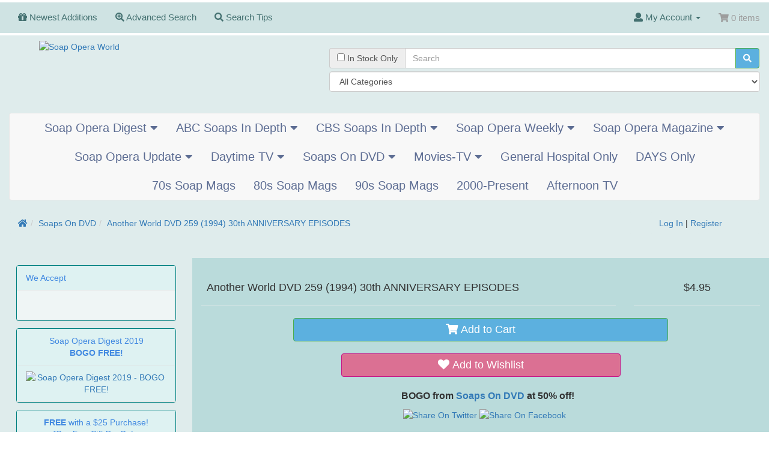

--- FILE ---
content_type: text/html; charset=UTF-8
request_url: https://soapoperaworld.com/another-world-dvd-259-1994-30th-anniversary-episodes-p-4493.html
body_size: 17649
content:
<!DOCTYPE html>
<html >
<head>
<meta charset="utf-8">
<meta http-equiv="X-UA-Compatible" content="IE=edge">
<meta name="viewport" content="width=device-width, initial-scale=1, shrink-to-fit=no">
<title>Another World DVD 259 (1994)  30th ANNIVERSARY EPISODES | Soap Opera World</title>
<base href="https://soapoperaworld.com/">

<link href="ext/bootstrap/css/bootstrap.min.css" rel="stylesheet">
<!-- font awesome -->
<!--<script defer src="https://use.fontawesome.com/releases/v5.0.6/js/all.js"></script>//-->
<link rel="stylesheet" href="https://use.fontawesome.com/releases/v5.3.1/css/all.css" integrity="sha384-mzrmE5qonljUremFsqc01SB46JvROS7bZs3IO2EmfFsd15uHvIt+Y8vEf7N7fWAU" crossorigin="anonymous">

<link href="custom.css" rel="stylesheet">
<link href="user.css" rel="stylesheet">

<!--[if lt IE 9]>
   <script src="ext/js/html5shiv.js"></script>
   <script src="ext/js/respond.min.js"></script>
   <script src="ext/js/excanvas.min.js"></script>
<![endif]-->
 
<script src="ext/jquery/jquery-3.1.1.min.js"></script>

<meta name="twitter:card" content="summary_large_image" />
<meta name="twitter:title" content="Another World DVD 259 (1994)  30th ANNIVERSARY EPISODES" />
<meta name="twitter:creator" content="soapoperaworld" />
<meta name="twitter:description" content="ANOTHER WORLD DVD 259 Early May 1994 Running Time: 3 hours Highlights include: Carl cons Jake in order to clear his name Vicky accuses Grant of bribing the judge overseeing their custody battle Joh .." />
<meta name="twitter:image" content="https://soapoperaworld.com/covers/awlogo.jpg" />

<script src="ext/jquery/jquery.mobile.custom.min.js"></script>

<meta name="description" content="Another World DVD 259 - 30th Anniversary Episodes from May 1994" />

<link rel="canonical" href="https://soapoperaworld.com/another-world-dvd-259-1994-30th-anniversary-episodes-p-4493.html" />

<meta property="og:type" content="product" />
<meta property="og:title" content="Another World DVD 259 (1994)  30th ANNIVERSARY EPISODES" />
<meta property="og:site_name" content="Soap Opera World" />
<meta property="og:description" content="ANOTHER WORLD DVD 259 Early May 1994 Running Time: 3 hours Highlights include: Carl cons Jake in order to clear his name Vicky accuses Grant of bribing the judge overseeing their custody battle Joh..." />
<meta property="og:image" content="https://soapoperaworld.com/covers/awlogo.jpg" />
<meta property="product:price:amount" content="4.95" />
<meta property="product:price:currency" content="USD" />
<meta property="og:url" content="https://soapoperaworld.com/another-world-dvd-259-1994-30th-anniversary-episodes-p-4493.html" />
<meta property="product:availability" content="instock" />
</head>
<body>

  <nav class="navbar navbar-inverse navbar-no-corners navbar-fixed-top cm-navbar" role="navigation">
  <div class="container-fluid">
    <div class="navbar-header">
<button type="button" class="navbar-toggle" data-toggle="collapse" data-target="#bs-navbar-collapse-core-nav">
  <span class="sr-only">Toggle Navigation</span>  <span class="icon-bar"></span><span class="icon-bar"></span><span class="icon-bar"></span></button></div>
      
    <div class="collapse navbar-collapse" id="bs-navbar-collapse-core-nav">
      <ul class="nav navbar-nav">
<li><a href="https://soapoperaworld.com/products_new.php?osCsid=e8499f3385e0b825e75ab472d28b92cc"><i class="fa fa-gift"></i><span class="hidden-sm">  Newest Additions</span></a></li>
<li><a href="https://soapoperaworld.com/advanced_search.php?osCsid=e8499f3385e0b825e75ab472d28b92cc"><i class="fa fa-search-plus"></i><span class="hidden-sm"> Advanced Search</span></a></li>
<li><a href="https://soapoperaworld.com/search_tips.php?osCsid=e8499f3385e0b825e75ab472d28b92cc"><i class="fa fa-search"></i><span class="hidden-sm"> Search Tips</span></a></li></ul>
<ul class="nav navbar-nav navbar-right">
<li class="dropdown"> 
  <a class="dropdown-toggle" data-toggle="dropdown" href="#"><i class="fa fa-user"></i><span class="hidden-sm"> My Account</span> <span class="caret"></span></a>
  <ul class="dropdown-menu">
    <li><a href="https://soapoperaworld.com/login.php?osCsid=e8499f3385e0b825e75ab472d28b92cc"><i class="fas fa-sign-in-alt"></i> Log In</a></li><li><a href="https://soapoperaworld.com/create_account.php?osCsid=e8499f3385e0b825e75ab472d28b92cc"><i class="fas fa-pencil-alt"></i> Register</a></li>    <li class="divider"></li>
    <li><a href="https://soapoperaworld.com/account.php?osCsid=e8499f3385e0b825e75ab472d28b92cc">My Account</a></li>
    <li><a href="https://soapoperaworld.com/account_history.php?osCsid=e8499f3385e0b825e75ab472d28b92cc">My Orders</a></li>
    <li><a href="https://soapoperaworld.com/address_book.php?osCsid=e8499f3385e0b825e75ab472d28b92cc">My Address Book</a></li>
    <li></li>
    <li><a href="https://soapoperaworld.com/account_password.php?osCsid=e8499f3385e0b825e75ab472d28b92cc">My Password</a></li>
    <!-- BOF WISHLIST //-->
  <li><a href="https://soapoperaworld.com/wishlist.php?osCsid=e8499f3385e0b825e75ab472d28b92cc">My Wish List</a></li>
<!-- EOF WISHLIST //-->
  </ul>
</li>
<li><p class="navbar-text"><i class="fa fa-shopping-cart"></i> 0 items</p></li></ul>
    </div>
  </div>
</nav>
<style scoped>body { padding-top: 50px; }</style>  
  <div id="bodyWrapper" class="container-fluid">
    <div class="row">

      
<div class="modular-header">
  <noscript>
  <div class="col-sm-12 cm-header-noscript">
    <style>.cm-header-noscript { border: 1px solid #ddd; border-width: 0 0 1px; background: #ffff90; font: 14px verdana; line-height: 2; text-align: center; color: #2f2f2f; } .cm-header-noscript .cm-header-noscript-inner { margin: 0 auto; padding: 5px; } .no-script p { margin: 0; }</style>
    <div class="cm-header-noscript-inner">
      <p><strong>JavaScript seems to be disabled in your browser.</strong></p><p>You must have JavaScript enabled in your browser to utilize the functionality of this website. <a href="http://www.enable-javascript.com/" target="_blank" rel="nofollow">Click here for instructions on enabling javascript in your browser</a>.    </div>
  </div>
</noscript>
<div id="storeLogo" class="col-sm-5 cm-header-logo storeLogo">
  <a href="https://soapoperaworld.com/index.php?osCsid=e8499f3385e0b825e75ab472d28b92cc"><img src="images/soapoperaworld4.png" alt="Soap Opera World" title="Soap Opera World" width="200" height="100" class="img-responsive" /></a></div>
<div class="col-sm-7 cm-header-search"><br>
  <div class="searchbox-margin"><form name="quick_find" action="https://soapoperaworld.com/advanced_search_result.php" method="get" class="form-horizontal">  <div class="input-group" style="margin-bottom:5px;"><span class="input-group-addon"><input type="checkbox" name="instock" value="1" /> In Stock Only</span><input type="search" name="keywords" maxlength="40" placeholder="Search" class="form-control" /><span class="input-group-btn"><button type="submit" class="btn btn-success"><i class="fa fa-search"></i></button></span>  </div><select name="categories_id" class="form-control"><option value="" selected="selected">All Categories</option><option value="21">Soap Opera Digest</option><option value="179">&nbsp;&nbsp;Soap Opera Digest - The 70s</option><option value="303">&nbsp;&nbsp;&nbsp;&nbsp;Digest 1975</option><option value="304">&nbsp;&nbsp;&nbsp;&nbsp;Digest 1976</option><option value="305">&nbsp;&nbsp;&nbsp;&nbsp;Digest 1977</option><option value="306">&nbsp;&nbsp;&nbsp;&nbsp;Digest 1978</option><option value="307">&nbsp;&nbsp;&nbsp;&nbsp;Digest 1979</option><option value="27">&nbsp;&nbsp;Soap Opera Digest - The 80s</option><option value="79">&nbsp;&nbsp;&nbsp;&nbsp;Digest 1980</option><option value="80">&nbsp;&nbsp;&nbsp;&nbsp;Digest 1981</option><option value="81">&nbsp;&nbsp;&nbsp;&nbsp;Digest 1982</option><option value="82">&nbsp;&nbsp;&nbsp;&nbsp;Digest 1983</option><option value="83">&nbsp;&nbsp;&nbsp;&nbsp;Digest 1984</option><option value="84">&nbsp;&nbsp;&nbsp;&nbsp;Digest 1985</option><option value="85">&nbsp;&nbsp;&nbsp;&nbsp;Digest 1986</option><option value="86">&nbsp;&nbsp;&nbsp;&nbsp;Digest 1987</option><option value="87">&nbsp;&nbsp;&nbsp;&nbsp;Digest 1988</option><option value="88">&nbsp;&nbsp;&nbsp;&nbsp;Digest 1989</option><option value="196">&nbsp;&nbsp;Soap Opera Digest - The 90s</option><option value="89">&nbsp;&nbsp;&nbsp;&nbsp;Digest 1990</option><option value="90">&nbsp;&nbsp;&nbsp;&nbsp;Digest 1991</option><option value="91">&nbsp;&nbsp;&nbsp;&nbsp;Digest 1992</option><option value="92">&nbsp;&nbsp;&nbsp;&nbsp;Digest 1993</option><option value="93">&nbsp;&nbsp;&nbsp;&nbsp;Digest 1994</option><option value="94">&nbsp;&nbsp;&nbsp;&nbsp;Digest 1995</option><option value="95">&nbsp;&nbsp;&nbsp;&nbsp;Digest 1996</option><option value="96">&nbsp;&nbsp;&nbsp;&nbsp;Digest 1997</option><option value="97">&nbsp;&nbsp;&nbsp;&nbsp;Digest 1998</option><option value="98">&nbsp;&nbsp;&nbsp;&nbsp;Digest 1999</option><option value="197">&nbsp;&nbsp;Soap Opera Digest - The 00s</option><option value="99">&nbsp;&nbsp;&nbsp;&nbsp;Digest 2000</option><option value="100">&nbsp;&nbsp;&nbsp;&nbsp;Digest 2001</option><option value="101">&nbsp;&nbsp;&nbsp;&nbsp;Digest 2002</option><option value="102">&nbsp;&nbsp;&nbsp;&nbsp;Digest 2003</option><option value="103">&nbsp;&nbsp;&nbsp;&nbsp;Digest 2004</option><option value="104">&nbsp;&nbsp;&nbsp;&nbsp;Digest 2005</option><option value="105">&nbsp;&nbsp;&nbsp;&nbsp;Digest 2006</option><option value="106">&nbsp;&nbsp;&nbsp;&nbsp;Digest 2007</option><option value="169">&nbsp;&nbsp;&nbsp;&nbsp;Digest 2008</option><option value="188">&nbsp;&nbsp;&nbsp;&nbsp;Digest 2009</option><option value="206">&nbsp;&nbsp;Soap Opera Digest - The 10s</option><option value="208">&nbsp;&nbsp;&nbsp;&nbsp;Digest 2010</option><option value="223">&nbsp;&nbsp;&nbsp;&nbsp;Digest 2011</option><option value="230">&nbsp;&nbsp;&nbsp;&nbsp;Digest 2012</option><option value="232">&nbsp;&nbsp;&nbsp;&nbsp;Digest 2013</option><option value="235">&nbsp;&nbsp;&nbsp;&nbsp;Digest 2014</option><option value="240">&nbsp;&nbsp;&nbsp;&nbsp;Digest 2015</option><option value="243">&nbsp;&nbsp;&nbsp;&nbsp;Digest 2016</option><option value="244">&nbsp;&nbsp;&nbsp;&nbsp;Digest 2017</option><option value="248">&nbsp;&nbsp;&nbsp;&nbsp;Digest 2018</option><option value="290">&nbsp;&nbsp;&nbsp;&nbsp;Digest 2019</option><option value="293">&nbsp;&nbsp;Soap Opera Digest - The 20s</option><option value="294">&nbsp;&nbsp;&nbsp;&nbsp;Digest 2020</option><option value="299">&nbsp;&nbsp;&nbsp;&nbsp;Digest 2021</option><option value="300">&nbsp;&nbsp;&nbsp;&nbsp;Digest 2022</option><option value="302">&nbsp;&nbsp;&nbsp;&nbsp;Digest 2023</option><option value="70">ABC Soaps In Depth</option><option value="211">&nbsp;&nbsp;ABC Soaps In Depth - The 90s</option><option value="158">&nbsp;&nbsp;&nbsp;&nbsp;ABC 1997</option><option value="159">&nbsp;&nbsp;&nbsp;&nbsp;ABC 1998</option><option value="160">&nbsp;&nbsp;&nbsp;&nbsp;ABC 1999</option><option value="212">&nbsp;&nbsp;ABC Soaps In Depth - The 00s</option><option value="161">&nbsp;&nbsp;&nbsp;&nbsp;ABC 2000</option><option value="162">&nbsp;&nbsp;&nbsp;&nbsp;ABC 2001</option><option value="163">&nbsp;&nbsp;&nbsp;&nbsp;ABC 2002</option><option value="164">&nbsp;&nbsp;&nbsp;&nbsp;ABC 2003</option><option value="165">&nbsp;&nbsp;&nbsp;&nbsp;ABC 2004</option><option value="166">&nbsp;&nbsp;&nbsp;&nbsp;ABC 2005</option><option value="167">&nbsp;&nbsp;&nbsp;&nbsp;ABC 2006</option><option value="168">&nbsp;&nbsp;&nbsp;&nbsp;ABC 2007</option><option value="171">&nbsp;&nbsp;&nbsp;&nbsp;ABC 2008</option><option value="194">&nbsp;&nbsp;&nbsp;&nbsp;ABC 2009</option><option value="213">&nbsp;&nbsp;ABC Soaps In Depth - The 10s</option><option value="214">&nbsp;&nbsp;&nbsp;&nbsp;ABC 2010</option><option value="225">&nbsp;&nbsp;&nbsp;&nbsp;ABC 2011</option><option value="228">&nbsp;&nbsp;&nbsp;&nbsp;ABC 2012</option><option value="233">&nbsp;&nbsp;&nbsp;&nbsp;ABC 2013</option><option value="236">&nbsp;&nbsp;&nbsp;&nbsp;ABC 2014</option><option value="238">&nbsp;&nbsp;&nbsp;&nbsp;ABC 2015</option><option value="241">&nbsp;&nbsp;&nbsp;&nbsp;ABC 2016</option><option value="245">&nbsp;&nbsp;&nbsp;&nbsp;ABC 2017</option><option value="247">&nbsp;&nbsp;&nbsp;&nbsp;ABC 2018</option><option value="291">&nbsp;&nbsp;&nbsp;&nbsp;ABC 2019</option><option value="295">&nbsp;&nbsp;ABC Soaps In Depth - The 20s</option><option value="296">&nbsp;&nbsp;&nbsp;&nbsp;ABC 2020</option><option value="65">CBS Soaps In Depth</option><option value="215">&nbsp;&nbsp;CBS Soaps In Depth - The 90s</option><option value="147">&nbsp;&nbsp;&nbsp;&nbsp;CBS 1997</option><option value="148">&nbsp;&nbsp;&nbsp;&nbsp;CBS 1998</option><option value="149">&nbsp;&nbsp;&nbsp;&nbsp;CBS 1999</option><option value="216">&nbsp;&nbsp;CBS Soaps In Depth - The 00s</option><option value="150">&nbsp;&nbsp;&nbsp;&nbsp;CBS 2000</option><option value="151">&nbsp;&nbsp;&nbsp;&nbsp;CBS 2001</option><option value="152">&nbsp;&nbsp;&nbsp;&nbsp;CBS 2002</option><option value="153">&nbsp;&nbsp;&nbsp;&nbsp;CBS 2003</option><option value="154">&nbsp;&nbsp;&nbsp;&nbsp;CBS 2004</option><option value="155">&nbsp;&nbsp;&nbsp;&nbsp;CBS 2005</option><option value="156">&nbsp;&nbsp;&nbsp;&nbsp;CBS 2006</option><option value="157">&nbsp;&nbsp;&nbsp;&nbsp;CBS 2007</option><option value="170">&nbsp;&nbsp;&nbsp;&nbsp;CBS 2008</option><option value="192">&nbsp;&nbsp;&nbsp;&nbsp;CBS 2009</option><option value="217">&nbsp;&nbsp;CBS Soaps In Depth - The 10s</option><option value="218">&nbsp;&nbsp;&nbsp;&nbsp;CBS 2010</option><option value="226">&nbsp;&nbsp;&nbsp;&nbsp;CBS 2011</option><option value="229">&nbsp;&nbsp;&nbsp;&nbsp;CBS 2012</option><option value="234">&nbsp;&nbsp;&nbsp;&nbsp;CBS 2013</option><option value="237">&nbsp;&nbsp;&nbsp;&nbsp;CBS 2014</option><option value="239">&nbsp;&nbsp;&nbsp;&nbsp;CBS 2015</option><option value="242">&nbsp;&nbsp;&nbsp;&nbsp;CBS 2016</option><option value="246">&nbsp;&nbsp;&nbsp;&nbsp;CBS 2017</option><option value="249">&nbsp;&nbsp;&nbsp;&nbsp;CBS 2018</option><option value="289">&nbsp;&nbsp;&nbsp;&nbsp;CBS 2019</option><option value="297">&nbsp;&nbsp;CBS Soaps In Depth - The 20s</option><option value="298">&nbsp;&nbsp;&nbsp;&nbsp;CBS 2020</option><option value="22">Soap Opera Weekly</option><option value="210">&nbsp;&nbsp;Soap Opera Weekly 1989</option><option value="198">&nbsp;&nbsp;Soap Opera Weekly - The 90s</option><option value="107">&nbsp;&nbsp;&nbsp;&nbsp;Weekly 1990</option><option value="108">&nbsp;&nbsp;&nbsp;&nbsp;Weekly 1991</option><option value="109">&nbsp;&nbsp;&nbsp;&nbsp;Weekly 1992</option><option value="110">&nbsp;&nbsp;&nbsp;&nbsp;Weekly 1993</option><option value="111">&nbsp;&nbsp;&nbsp;&nbsp;Weekly 1994</option><option value="112">&nbsp;&nbsp;&nbsp;&nbsp;Weekly 1995</option><option value="113">&nbsp;&nbsp;&nbsp;&nbsp;Weekly 1996</option><option value="114">&nbsp;&nbsp;&nbsp;&nbsp;Weekly 1997</option><option value="115">&nbsp;&nbsp;&nbsp;&nbsp;Weekly 1998</option><option value="116">&nbsp;&nbsp;&nbsp;&nbsp;Weekly 1999</option><option value="199">&nbsp;&nbsp;Soap Opera Weekly - The 00s</option><option value="117">&nbsp;&nbsp;&nbsp;&nbsp;Weekly 2000</option><option value="118">&nbsp;&nbsp;&nbsp;&nbsp;Weekly 2001</option><option value="119">&nbsp;&nbsp;&nbsp;&nbsp;Weekly 2002</option><option value="120">&nbsp;&nbsp;&nbsp;&nbsp;Weekly 2003</option><option value="121">&nbsp;&nbsp;&nbsp;&nbsp;Weekly 2004</option><option value="122">&nbsp;&nbsp;&nbsp;&nbsp;Weekly 2005</option><option value="123">&nbsp;&nbsp;&nbsp;&nbsp;Weekly 2006</option><option value="124">&nbsp;&nbsp;&nbsp;&nbsp;Weekly 2007</option><option value="180">&nbsp;&nbsp;&nbsp;&nbsp;Weekly 2008</option><option value="190">&nbsp;&nbsp;&nbsp;&nbsp;Weekly 2009</option><option value="207">&nbsp;&nbsp;Soap Opera Weekly - The 10s</option><option value="209">&nbsp;&nbsp;&nbsp;&nbsp;Weekly 2010</option><option value="224">&nbsp;&nbsp;&nbsp;&nbsp;Weekly 2011</option><option value="231">&nbsp;&nbsp;&nbsp;&nbsp;Weekly 2012</option><option value="23">Soap Opera Magazine</option><option value="125">&nbsp;&nbsp;Soap Opera Magazine 1991</option><option value="126">&nbsp;&nbsp;Soap Opera Magazine 1992</option><option value="127">&nbsp;&nbsp;Soap Opera Magazine 1993</option><option value="128">&nbsp;&nbsp;Soap Opera Magazine 1994</option><option value="129">&nbsp;&nbsp;Soap Opera Magazine 1995</option><option value="130">&nbsp;&nbsp;Soap Opera Magazine 1996</option><option value="131">&nbsp;&nbsp;Soap Opera Magazine 1997</option><option value="132">&nbsp;&nbsp;Soap Opera Magazine 1998</option><option value="133">&nbsp;&nbsp;Soap Opera Magazine 1999</option><option value="59">Soap Opera Update</option><option value="60">&nbsp;&nbsp;Soap Opera Update - The 80s</option><option value="219">&nbsp;&nbsp;&nbsp;&nbsp;Update 1988</option><option value="220">&nbsp;&nbsp;&nbsp;&nbsp;Update 1989</option><option value="221">&nbsp;&nbsp;Soap Opera Update - The 90s</option><option value="134">&nbsp;&nbsp;&nbsp;&nbsp;Update 1990</option><option value="135">&nbsp;&nbsp;&nbsp;&nbsp;Update 1991</option><option value="136">&nbsp;&nbsp;&nbsp;&nbsp;Update 1992</option><option value="137">&nbsp;&nbsp;&nbsp;&nbsp;Update 1993</option><option value="138">&nbsp;&nbsp;&nbsp;&nbsp;Update 1994</option><option value="139">&nbsp;&nbsp;&nbsp;&nbsp;Update 1995</option><option value="140">&nbsp;&nbsp;&nbsp;&nbsp;Update 1996</option><option value="141">&nbsp;&nbsp;&nbsp;&nbsp;Update 1997</option><option value="142">&nbsp;&nbsp;&nbsp;&nbsp;Update 1998</option><option value="143">&nbsp;&nbsp;&nbsp;&nbsp;Update 1999</option><option value="222">&nbsp;&nbsp;Soap Opera Update - The 00s</option><option value="144">&nbsp;&nbsp;&nbsp;&nbsp;Update 2000</option><option value="145">&nbsp;&nbsp;&nbsp;&nbsp;Update 2001</option><option value="146">&nbsp;&nbsp;&nbsp;&nbsp;Update 2002</option><option value="201">Daytime TV</option><option value="250">&nbsp;&nbsp;Daytime TV - The 70s</option><option value="253">&nbsp;&nbsp;&nbsp;&nbsp;DTV 1970</option><option value="254">&nbsp;&nbsp;&nbsp;&nbsp;DTV 1971</option><option value="255">&nbsp;&nbsp;&nbsp;&nbsp;DTV 1972</option><option value="256">&nbsp;&nbsp;&nbsp;&nbsp;DTV 1973</option><option value="257">&nbsp;&nbsp;&nbsp;&nbsp;DTV 1974</option><option value="258">&nbsp;&nbsp;&nbsp;&nbsp;DTV 1975</option><option value="259">&nbsp;&nbsp;&nbsp;&nbsp;DTV 1976</option><option value="260">&nbsp;&nbsp;&nbsp;&nbsp;DTV 1977</option><option value="261">&nbsp;&nbsp;&nbsp;&nbsp;DTV 1978</option><option value="262">&nbsp;&nbsp;&nbsp;&nbsp;DTV 1979</option><option value="251">&nbsp;&nbsp;Daytime TV - The 80s</option><option value="263">&nbsp;&nbsp;&nbsp;&nbsp;DTV 1980</option><option value="264">&nbsp;&nbsp;&nbsp;&nbsp;DTV 1981</option><option value="265">&nbsp;&nbsp;&nbsp;&nbsp;DTV 1982</option><option value="266">&nbsp;&nbsp;&nbsp;&nbsp;DTV 1983</option><option value="267">&nbsp;&nbsp;&nbsp;&nbsp;DTV 1984</option><option value="268">&nbsp;&nbsp;&nbsp;&nbsp;DTV 1985</option><option value="269">&nbsp;&nbsp;&nbsp;&nbsp;DTV 1986</option><option value="270">&nbsp;&nbsp;&nbsp;&nbsp;DTV 1987</option><option value="271">&nbsp;&nbsp;&nbsp;&nbsp;DTV 1988</option><option value="272">&nbsp;&nbsp;&nbsp;&nbsp;DTV 1989</option><option value="252">&nbsp;&nbsp;Daytime TV - The 90s</option><option value="273">&nbsp;&nbsp;&nbsp;&nbsp;DTV 1990</option><option value="274">&nbsp;&nbsp;&nbsp;&nbsp;DTV 1991</option><option value="275">&nbsp;&nbsp;&nbsp;&nbsp;DTV 1992</option><option value="276">&nbsp;&nbsp;&nbsp;&nbsp;DTV 1993</option><option value="277">&nbsp;&nbsp;&nbsp;&nbsp;DTV 1994</option><option value="278">&nbsp;&nbsp;&nbsp;&nbsp;DTV 1995</option><option value="279">&nbsp;&nbsp;&nbsp;&nbsp;DTV 1996</option><option value="280">&nbsp;&nbsp;&nbsp;&nbsp;DTV 1997</option><option value="281">&nbsp;&nbsp;&nbsp;&nbsp;DTV 1998</option><option value="282">&nbsp;&nbsp;&nbsp;&nbsp;DTV 1999</option><option value="26">Soaps On DVD</option><option value="38">&nbsp;&nbsp;Awards Shows</option><option value="44">&nbsp;&nbsp;Soap Opera Episodes</option><option value="205">&nbsp;&nbsp;&nbsp;&nbsp;All My Children</option><option value="77">&nbsp;&nbsp;&nbsp;&nbsp;Another World</option><option value="181">&nbsp;&nbsp;&nbsp;&nbsp;As The World Turns</option><option value="182">&nbsp;&nbsp;&nbsp;&nbsp;Days Of Our Lives</option><option value="312">&nbsp;&nbsp;&nbsp;&nbsp;General Hospital</option><option value="183">&nbsp;&nbsp;&nbsp;&nbsp;Guiding Light</option><option value="184">&nbsp;&nbsp;&nbsp;&nbsp;One Life To Live</option><option value="185">&nbsp;&nbsp;&nbsp;&nbsp;Passions</option><option value="200">&nbsp;&nbsp;Special Footage</option><option value="292">&nbsp;&nbsp;Soap Opera DVD Bundles</option><option value="301">Movies-TV</option><option value="308">&nbsp;&nbsp;Entertainment Weekly</option><option value="309">&nbsp;&nbsp;People</option><option value="310">&nbsp;&nbsp;US</option><option value="311">&nbsp;&nbsp;Various</option><option value="227">General Hospital Only</option><option value="202">DAYS Only</option><option value="285">70s Soap Mags</option><option value="286">80s Soap Mags</option><option value="287">90s Soap Mags</option><option value="288">2000-Present</option><option value="283">Afternoon TV</option></select><input type="hidden" name="search_in_description" value="1" /><input type="hidden" name="inc_subcat" value="1" /><input type="hidden" name="osCsid" value="e8499f3385e0b825e75ab472d28b92cc" /></form></div><br>
</div>
<div id="catMenu" class="col-sm-12 hidden-xs hidden-sm">	 <nav class="navbar navbar-default" role="navigation">
      <div class="navbar-header">
		<button type="button" class="btn btn-navbar navbar-toggle" data-toggle="collapse" data-target="#bs-navbar-collapse">
			<span class="sr-only">Toggle Navigation</span>
			<i class="fas fa-chevron-down"></i> Categories		</button>
      </div>
      <div class="collapse navbar-collapse" id="bs-navbar-collapse">
          <ul class="nav navbar-nav2"><li class="dropdown"><a href="#" tabindex="-1" class="dropdown-toggle" data-toggle="dropdown">Soap Opera Digest <span class="fas fa-caret-down"></span></a><ul class="dropdown-menu"><li><a href="https://soapoperaworld.com/soap-opera-digest-c-21.html?osCsid=e8499f3385e0b825e75ab472d28b92cc"><strong><span class="parent"><span class="fas fa-list"></span>&nbsp;Soap Opera Digest</span></strong></a></li><li class="divider"></li><li class="dropdown dropdown-submenu"><a href="#" tabindex="-1" class="dropdown-toggle" data-toggle="dropdown">Soap Opera Digest - The 70s</a><ul class="dropdown-menu"><li><a href="https://soapoperaworld.com/soap-opera-digest-the-70s-c-21_179.html?osCsid=e8499f3385e0b825e75ab472d28b92cc"><strong><span class="parent"><span class="fas fa-list"></span>&nbsp;Soap Opera Digest - The 70s</span></strong></a></li><li class="divider"></li><li><a href="https://soapoperaworld.com/digest-1975-c-21_179_303.html?osCsid=e8499f3385e0b825e75ab472d28b92cc">Digest 1975</a></li><li><a href="https://soapoperaworld.com/digest-1976-c-21_179_304.html?osCsid=e8499f3385e0b825e75ab472d28b92cc">Digest 1976</a></li><li><a href="https://soapoperaworld.com/digest-1977-c-21_179_305.html?osCsid=e8499f3385e0b825e75ab472d28b92cc">Digest 1977</a></li><li><a href="https://soapoperaworld.com/digest-1978-c-21_179_306.html?osCsid=e8499f3385e0b825e75ab472d28b92cc">Digest 1978</a></li><li><a href="https://soapoperaworld.com/digest-1979-c-21_179_307.html?osCsid=e8499f3385e0b825e75ab472d28b92cc">Digest 1979</a></li></ul></li><li class="dropdown dropdown-submenu"><a href="#" tabindex="-1" class="dropdown-toggle" data-toggle="dropdown">Soap Opera Digest - The 80s</a><ul class="dropdown-menu"><li><a href="https://soapoperaworld.com/soap-opera-digest-the-80s-c-21_27.html?osCsid=e8499f3385e0b825e75ab472d28b92cc"><strong><span class="parent"><span class="fas fa-list"></span>&nbsp;Soap Opera Digest - The 80s</span></strong></a></li><li class="divider"></li><li><a href="https://soapoperaworld.com/digest-1980-c-21_27_79.html?osCsid=e8499f3385e0b825e75ab472d28b92cc">Digest 1980</a></li><li><a href="https://soapoperaworld.com/digest-1981-c-21_27_80.html?osCsid=e8499f3385e0b825e75ab472d28b92cc">Digest 1981</a></li><li><a href="https://soapoperaworld.com/digest-1982-c-21_27_81.html?osCsid=e8499f3385e0b825e75ab472d28b92cc">Digest 1982</a></li><li><a href="https://soapoperaworld.com/digest-1983-c-21_27_82.html?osCsid=e8499f3385e0b825e75ab472d28b92cc">Digest 1983</a></li><li><a href="https://soapoperaworld.com/digest-1984-c-21_27_83.html?osCsid=e8499f3385e0b825e75ab472d28b92cc">Digest 1984</a></li><li><a href="https://soapoperaworld.com/digest-1985-c-21_27_84.html?osCsid=e8499f3385e0b825e75ab472d28b92cc">Digest 1985</a></li><li><a href="https://soapoperaworld.com/digest-1986-c-21_27_85.html?osCsid=e8499f3385e0b825e75ab472d28b92cc">Digest 1986</a></li><li><a href="https://soapoperaworld.com/digest-1987-c-21_27_86.html?osCsid=e8499f3385e0b825e75ab472d28b92cc">Digest 1987</a></li><li><a href="https://soapoperaworld.com/digest-1988-c-21_27_87.html?osCsid=e8499f3385e0b825e75ab472d28b92cc">Digest 1988</a></li><li><a href="https://soapoperaworld.com/digest-1989-c-21_27_88.html?osCsid=e8499f3385e0b825e75ab472d28b92cc">Digest 1989</a></li></ul></li><li class="dropdown dropdown-submenu"><a href="#" tabindex="-1" class="dropdown-toggle" data-toggle="dropdown">Soap Opera Digest - The 90s</a><ul class="dropdown-menu"><li><a href="https://soapoperaworld.com/soap-opera-digest-the-90s-c-21_196.html?osCsid=e8499f3385e0b825e75ab472d28b92cc"><strong><span class="parent"><span class="fas fa-list"></span>&nbsp;Soap Opera Digest - The 90s</span></strong></a></li><li class="divider"></li><li><a href="https://soapoperaworld.com/digest-1990-c-21_196_89.html?osCsid=e8499f3385e0b825e75ab472d28b92cc">Digest 1990</a></li><li><a href="https://soapoperaworld.com/digest-1991-c-21_196_90.html?osCsid=e8499f3385e0b825e75ab472d28b92cc">Digest 1991</a></li><li><a href="https://soapoperaworld.com/digest-1992-c-21_196_91.html?osCsid=e8499f3385e0b825e75ab472d28b92cc">Digest 1992</a></li><li><a href="https://soapoperaworld.com/digest-1993-c-21_196_92.html?osCsid=e8499f3385e0b825e75ab472d28b92cc">Digest 1993</a></li><li><a href="https://soapoperaworld.com/digest-1994-c-21_196_93.html?osCsid=e8499f3385e0b825e75ab472d28b92cc">Digest 1994</a></li><li><a href="https://soapoperaworld.com/digest-1995-c-21_196_94.html?osCsid=e8499f3385e0b825e75ab472d28b92cc">Digest 1995</a></li><li><a href="https://soapoperaworld.com/digest-1996-c-21_196_95.html?osCsid=e8499f3385e0b825e75ab472d28b92cc">Digest 1996</a></li><li><a href="https://soapoperaworld.com/digest-1997-c-21_196_96.html?osCsid=e8499f3385e0b825e75ab472d28b92cc">Digest 1997</a></li><li><a href="https://soapoperaworld.com/digest-1998-c-21_196_97.html?osCsid=e8499f3385e0b825e75ab472d28b92cc">Digest 1998</a></li><li><a href="https://soapoperaworld.com/digest-1999-c-21_196_98.html?osCsid=e8499f3385e0b825e75ab472d28b92cc">Digest 1999</a></li></ul></li><li class="dropdown dropdown-submenu"><a href="#" tabindex="-1" class="dropdown-toggle" data-toggle="dropdown">Soap Opera Digest - The 00s</a><ul class="dropdown-menu"><li><a href="https://soapoperaworld.com/soap-opera-digest-the-00s-c-21_197.html?osCsid=e8499f3385e0b825e75ab472d28b92cc"><strong><span class="parent"><span class="fas fa-list"></span>&nbsp;Soap Opera Digest - The 00s</span></strong></a></li><li class="divider"></li><li><a href="https://soapoperaworld.com/digest-2000-c-21_197_99.html?osCsid=e8499f3385e0b825e75ab472d28b92cc">Digest 2000</a></li><li><a href="https://soapoperaworld.com/digest-2001-c-21_197_100.html?osCsid=e8499f3385e0b825e75ab472d28b92cc">Digest 2001</a></li><li><a href="https://soapoperaworld.com/digest-2002-c-21_197_101.html?osCsid=e8499f3385e0b825e75ab472d28b92cc">Digest 2002</a></li><li><a href="https://soapoperaworld.com/digest-2003-c-21_197_102.html?osCsid=e8499f3385e0b825e75ab472d28b92cc">Digest 2003</a></li><li><a href="https://soapoperaworld.com/digest-2004-c-21_197_103.html?osCsid=e8499f3385e0b825e75ab472d28b92cc">Digest 2004</a></li><li><a href="https://soapoperaworld.com/digest-2005-c-21_197_104.html?osCsid=e8499f3385e0b825e75ab472d28b92cc">Digest 2005</a></li><li><a href="https://soapoperaworld.com/digest-2006-c-21_197_105.html?osCsid=e8499f3385e0b825e75ab472d28b92cc">Digest 2006</a></li><li><a href="https://soapoperaworld.com/digest-2007-c-21_197_106.html?osCsid=e8499f3385e0b825e75ab472d28b92cc">Digest 2007</a></li><li><a href="https://soapoperaworld.com/digest-2008-c-21_197_169.html?osCsid=e8499f3385e0b825e75ab472d28b92cc">Digest 2008</a></li><li><a href="https://soapoperaworld.com/digest-2009-c-21_197_188.html?osCsid=e8499f3385e0b825e75ab472d28b92cc">Digest 2009</a></li></ul></li><li class="dropdown dropdown-submenu"><a href="#" tabindex="-1" class="dropdown-toggle" data-toggle="dropdown">Soap Opera Digest - The 10s</a><ul class="dropdown-menu"><li><a href="https://soapoperaworld.com/soap-opera-digest-the-10s-c-21_206.html?osCsid=e8499f3385e0b825e75ab472d28b92cc"><strong><span class="parent"><span class="fas fa-list"></span>&nbsp;Soap Opera Digest - The 10s</span></strong></a></li><li class="divider"></li><li><a href="https://soapoperaworld.com/digest-2010-c-21_206_208.html?osCsid=e8499f3385e0b825e75ab472d28b92cc">Digest 2010</a></li><li><a href="https://soapoperaworld.com/digest-2011-c-21_206_223.html?osCsid=e8499f3385e0b825e75ab472d28b92cc">Digest 2011</a></li><li><a href="https://soapoperaworld.com/digest-2012-c-21_206_230.html?osCsid=e8499f3385e0b825e75ab472d28b92cc">Digest 2012</a></li><li><a href="https://soapoperaworld.com/digest-2013-c-21_206_232.html?osCsid=e8499f3385e0b825e75ab472d28b92cc">Digest 2013</a></li><li><a href="https://soapoperaworld.com/digest-2014-c-21_206_235.html?osCsid=e8499f3385e0b825e75ab472d28b92cc">Digest 2014</a></li><li><a href="https://soapoperaworld.com/digest-2015-c-21_206_240.html?osCsid=e8499f3385e0b825e75ab472d28b92cc">Digest 2015</a></li><li><a href="https://soapoperaworld.com/digest-2016-c-21_206_243.html?osCsid=e8499f3385e0b825e75ab472d28b92cc">Digest 2016</a></li><li><a href="https://soapoperaworld.com/digest-2017-c-21_206_244.html?osCsid=e8499f3385e0b825e75ab472d28b92cc">Digest 2017</a></li><li><a href="https://soapoperaworld.com/digest-2018-c-21_206_248.html?osCsid=e8499f3385e0b825e75ab472d28b92cc">Digest 2018</a></li><li><a href="https://soapoperaworld.com/digest-2019-c-21_206_290.html?osCsid=e8499f3385e0b825e75ab472d28b92cc">Digest 2019</a></li></ul></li><li class="dropdown dropdown-submenu"><a href="#" tabindex="-1" class="dropdown-toggle" data-toggle="dropdown">Soap Opera Digest - The 20s</a><ul class="dropdown-menu"><li><a href="https://soapoperaworld.com/soap-opera-digest-the-20s-c-21_293.html?osCsid=e8499f3385e0b825e75ab472d28b92cc"><strong><span class="parent"><span class="fas fa-list"></span>&nbsp;Soap Opera Digest - The 20s</span></strong></a></li><li class="divider"></li><li><a href="https://soapoperaworld.com/digest-2020-c-21_293_294.html?osCsid=e8499f3385e0b825e75ab472d28b92cc">Digest 2020</a></li><li><a href="https://soapoperaworld.com/digest-2021-c-21_293_299.html?osCsid=e8499f3385e0b825e75ab472d28b92cc">Digest 2021</a></li><li><a href="https://soapoperaworld.com/digest-2022-c-21_293_300.html?osCsid=e8499f3385e0b825e75ab472d28b92cc">Digest 2022</a></li><li><a href="https://soapoperaworld.com/digest-2023-c-21_293_302.html?osCsid=e8499f3385e0b825e75ab472d28b92cc">Digest 2023</a></li></ul></li></ul></li><li class="dropdown"><a href="#" tabindex="-1" class="dropdown-toggle" data-toggle="dropdown">ABC Soaps In Depth <span class="fas fa-caret-down"></span></a><ul class="dropdown-menu"><li><a href="https://soapoperaworld.com/abc-soaps-in-depth-c-70.html?osCsid=e8499f3385e0b825e75ab472d28b92cc"><strong><span class="parent"><span class="fas fa-list"></span>&nbsp;ABC Soaps In Depth</span></strong></a></li><li class="divider"></li><li class="dropdown dropdown-submenu"><a href="#" tabindex="-1" class="dropdown-toggle" data-toggle="dropdown">ABC Soaps In Depth - The 90s</a><ul class="dropdown-menu"><li><a href="https://soapoperaworld.com/abc-soaps-in-depth-the-90s-c-70_211.html?osCsid=e8499f3385e0b825e75ab472d28b92cc"><strong><span class="parent"><span class="fas fa-list"></span>&nbsp;ABC Soaps In Depth - The 90s</span></strong></a></li><li class="divider"></li><li><a href="https://soapoperaworld.com/abc-1997-c-70_211_158.html?osCsid=e8499f3385e0b825e75ab472d28b92cc">ABC 1997</a></li><li><a href="https://soapoperaworld.com/abc-1998-c-70_211_159.html?osCsid=e8499f3385e0b825e75ab472d28b92cc">ABC 1998</a></li><li><a href="https://soapoperaworld.com/abc-1999-c-70_211_160.html?osCsid=e8499f3385e0b825e75ab472d28b92cc">ABC 1999</a></li></ul></li><li class="dropdown dropdown-submenu"><a href="#" tabindex="-1" class="dropdown-toggle" data-toggle="dropdown">ABC Soaps In Depth - The 00s</a><ul class="dropdown-menu"><li><a href="https://soapoperaworld.com/abc-soaps-in-depth-the-00s-c-70_212.html?osCsid=e8499f3385e0b825e75ab472d28b92cc"><strong><span class="parent"><span class="fas fa-list"></span>&nbsp;ABC Soaps In Depth - The 00s</span></strong></a></li><li class="divider"></li><li><a href="https://soapoperaworld.com/abc-2000-c-70_212_161.html?osCsid=e8499f3385e0b825e75ab472d28b92cc">ABC 2000</a></li><li><a href="https://soapoperaworld.com/abc-2001-c-70_212_162.html?osCsid=e8499f3385e0b825e75ab472d28b92cc">ABC 2001</a></li><li><a href="https://soapoperaworld.com/abc-2002-c-70_212_163.html?osCsid=e8499f3385e0b825e75ab472d28b92cc">ABC 2002</a></li><li><a href="https://soapoperaworld.com/abc-2003-c-70_212_164.html?osCsid=e8499f3385e0b825e75ab472d28b92cc">ABC 2003</a></li><li><a href="https://soapoperaworld.com/abc-2004-c-70_212_165.html?osCsid=e8499f3385e0b825e75ab472d28b92cc">ABC 2004</a></li><li><a href="https://soapoperaworld.com/abc-2005-c-70_212_166.html?osCsid=e8499f3385e0b825e75ab472d28b92cc">ABC 2005</a></li><li><a href="https://soapoperaworld.com/abc-2006-c-70_212_167.html?osCsid=e8499f3385e0b825e75ab472d28b92cc">ABC 2006</a></li><li><a href="https://soapoperaworld.com/abc-2007-c-70_212_168.html?osCsid=e8499f3385e0b825e75ab472d28b92cc">ABC 2007</a></li><li><a href="https://soapoperaworld.com/abc-2008-c-70_212_171.html?osCsid=e8499f3385e0b825e75ab472d28b92cc">ABC 2008</a></li><li><a href="https://soapoperaworld.com/abc-2009-c-70_212_194.html?osCsid=e8499f3385e0b825e75ab472d28b92cc">ABC 2009</a></li></ul></li><li class="dropdown dropdown-submenu"><a href="#" tabindex="-1" class="dropdown-toggle" data-toggle="dropdown">ABC Soaps In Depth - The 10s</a><ul class="dropdown-menu"><li><a href="https://soapoperaworld.com/abc-soaps-in-depth-the-10s-c-70_213.html?osCsid=e8499f3385e0b825e75ab472d28b92cc"><strong><span class="parent"><span class="fas fa-list"></span>&nbsp;ABC Soaps In Depth - The 10s</span></strong></a></li><li class="divider"></li><li><a href="https://soapoperaworld.com/abc-2010-c-70_213_214.html?osCsid=e8499f3385e0b825e75ab472d28b92cc">ABC 2010</a></li><li><a href="https://soapoperaworld.com/abc-2011-c-70_213_225.html?osCsid=e8499f3385e0b825e75ab472d28b92cc">ABC 2011</a></li><li><a href="https://soapoperaworld.com/abc-2012-c-70_213_228.html?osCsid=e8499f3385e0b825e75ab472d28b92cc">ABC 2012</a></li><li><a href="https://soapoperaworld.com/abc-2013-c-70_213_233.html?osCsid=e8499f3385e0b825e75ab472d28b92cc">ABC 2013</a></li><li><a href="https://soapoperaworld.com/abc-2014-c-70_213_236.html?osCsid=e8499f3385e0b825e75ab472d28b92cc">ABC 2014</a></li><li><a href="https://soapoperaworld.com/abc-2015-c-70_213_238.html?osCsid=e8499f3385e0b825e75ab472d28b92cc">ABC 2015</a></li><li><a href="https://soapoperaworld.com/abc-2016-c-70_213_241.html?osCsid=e8499f3385e0b825e75ab472d28b92cc">ABC 2016</a></li><li><a href="https://soapoperaworld.com/abc-2017-c-70_213_245.html?osCsid=e8499f3385e0b825e75ab472d28b92cc">ABC 2017</a></li><li><a href="https://soapoperaworld.com/abc-2018-c-70_213_247.html?osCsid=e8499f3385e0b825e75ab472d28b92cc">ABC 2018</a></li><li><a href="https://soapoperaworld.com/abc-2019-c-70_213_291.html?osCsid=e8499f3385e0b825e75ab472d28b92cc">ABC 2019</a></li></ul></li><li class="dropdown dropdown-submenu"><a href="#" tabindex="-1" class="dropdown-toggle" data-toggle="dropdown">ABC Soaps In Depth - The 20s</a><ul class="dropdown-menu"><li><a href="https://soapoperaworld.com/abc-soaps-in-depth-the-20s-c-70_295.html?osCsid=e8499f3385e0b825e75ab472d28b92cc"><strong><span class="parent"><span class="fas fa-list"></span>&nbsp;ABC Soaps In Depth - The 20s</span></strong></a></li><li class="divider"></li><li><a href="https://soapoperaworld.com/abc-2020-c-70_295_296.html?osCsid=e8499f3385e0b825e75ab472d28b92cc">ABC 2020</a></li></ul></li></ul></li><li class="dropdown"><a href="#" tabindex="-1" class="dropdown-toggle" data-toggle="dropdown">CBS Soaps In Depth <span class="fas fa-caret-down"></span></a><ul class="dropdown-menu"><li><a href="https://soapoperaworld.com/cbs-soaps-in-depth-c-65.html?osCsid=e8499f3385e0b825e75ab472d28b92cc"><strong><span class="parent"><span class="fas fa-list"></span>&nbsp;CBS Soaps In Depth</span></strong></a></li><li class="divider"></li><li class="dropdown dropdown-submenu"><a href="#" tabindex="-1" class="dropdown-toggle" data-toggle="dropdown">CBS Soaps In Depth - The 90s</a><ul class="dropdown-menu"><li><a href="https://soapoperaworld.com/cbs-soaps-in-depth-the-90s-c-65_215.html?osCsid=e8499f3385e0b825e75ab472d28b92cc"><strong><span class="parent"><span class="fas fa-list"></span>&nbsp;CBS Soaps In Depth - The 90s</span></strong></a></li><li class="divider"></li><li><a href="https://soapoperaworld.com/cbs-1997-c-65_215_147.html?osCsid=e8499f3385e0b825e75ab472d28b92cc">CBS 1997</a></li><li><a href="https://soapoperaworld.com/cbs-1998-c-65_215_148.html?osCsid=e8499f3385e0b825e75ab472d28b92cc">CBS 1998</a></li><li><a href="https://soapoperaworld.com/cbs-1999-c-65_215_149.html?osCsid=e8499f3385e0b825e75ab472d28b92cc">CBS 1999</a></li></ul></li><li class="dropdown dropdown-submenu"><a href="#" tabindex="-1" class="dropdown-toggle" data-toggle="dropdown">CBS Soaps In Depth - The 00s</a><ul class="dropdown-menu"><li><a href="https://soapoperaworld.com/cbs-soaps-in-depth-the-00s-c-65_216.html?osCsid=e8499f3385e0b825e75ab472d28b92cc"><strong><span class="parent"><span class="fas fa-list"></span>&nbsp;CBS Soaps In Depth - The 00s</span></strong></a></li><li class="divider"></li><li><a href="https://soapoperaworld.com/cbs-2000-c-65_216_150.html?osCsid=e8499f3385e0b825e75ab472d28b92cc">CBS 2000</a></li><li><a href="https://soapoperaworld.com/cbs-2001-c-65_216_151.html?osCsid=e8499f3385e0b825e75ab472d28b92cc">CBS 2001</a></li><li><a href="https://soapoperaworld.com/cbs-2002-c-65_216_152.html?osCsid=e8499f3385e0b825e75ab472d28b92cc">CBS 2002</a></li><li><a href="https://soapoperaworld.com/cbs-2003-c-65_216_153.html?osCsid=e8499f3385e0b825e75ab472d28b92cc">CBS 2003</a></li><li><a href="https://soapoperaworld.com/cbs-2004-c-65_216_154.html?osCsid=e8499f3385e0b825e75ab472d28b92cc">CBS 2004</a></li><li><a href="https://soapoperaworld.com/cbs-2005-c-65_216_155.html?osCsid=e8499f3385e0b825e75ab472d28b92cc">CBS 2005</a></li><li><a href="https://soapoperaworld.com/cbs-2006-c-65_216_156.html?osCsid=e8499f3385e0b825e75ab472d28b92cc">CBS 2006</a></li><li><a href="https://soapoperaworld.com/cbs-2007-c-65_216_157.html?osCsid=e8499f3385e0b825e75ab472d28b92cc">CBS 2007</a></li><li><a href="https://soapoperaworld.com/cbs-2008-c-65_216_170.html?osCsid=e8499f3385e0b825e75ab472d28b92cc">CBS 2008</a></li><li><a href="https://soapoperaworld.com/cbs-2009-c-65_216_192.html?osCsid=e8499f3385e0b825e75ab472d28b92cc">CBS 2009</a></li></ul></li><li class="dropdown dropdown-submenu"><a href="#" tabindex="-1" class="dropdown-toggle" data-toggle="dropdown">CBS Soaps In Depth - The 10s</a><ul class="dropdown-menu"><li><a href="https://soapoperaworld.com/cbs-soaps-in-depth-the-10s-c-65_217.html?osCsid=e8499f3385e0b825e75ab472d28b92cc"><strong><span class="parent"><span class="fas fa-list"></span>&nbsp;CBS Soaps In Depth - The 10s</span></strong></a></li><li class="divider"></li><li><a href="https://soapoperaworld.com/cbs-2010-c-65_217_218.html?osCsid=e8499f3385e0b825e75ab472d28b92cc">CBS 2010</a></li><li><a href="https://soapoperaworld.com/cbs-2011-c-65_217_226.html?osCsid=e8499f3385e0b825e75ab472d28b92cc">CBS 2011</a></li><li><a href="https://soapoperaworld.com/cbs-2012-c-65_217_229.html?osCsid=e8499f3385e0b825e75ab472d28b92cc">CBS 2012</a></li><li><a href="https://soapoperaworld.com/cbs-2013-c-65_217_234.html?osCsid=e8499f3385e0b825e75ab472d28b92cc">CBS 2013</a></li><li><a href="https://soapoperaworld.com/cbs-2014-c-65_217_237.html?osCsid=e8499f3385e0b825e75ab472d28b92cc">CBS 2014</a></li><li><a href="https://soapoperaworld.com/cbs-2015-c-65_217_239.html?osCsid=e8499f3385e0b825e75ab472d28b92cc">CBS 2015</a></li><li><a href="https://soapoperaworld.com/cbs-2016-c-65_217_242.html?osCsid=e8499f3385e0b825e75ab472d28b92cc">CBS 2016</a></li><li><a href="https://soapoperaworld.com/cbs-2017-c-65_217_246.html?osCsid=e8499f3385e0b825e75ab472d28b92cc">CBS 2017</a></li><li><a href="https://soapoperaworld.com/cbs-2018-c-65_217_249.html?osCsid=e8499f3385e0b825e75ab472d28b92cc">CBS 2018</a></li><li><a href="https://soapoperaworld.com/cbs-2019-c-65_217_289.html?osCsid=e8499f3385e0b825e75ab472d28b92cc">CBS 2019</a></li></ul></li><li class="dropdown dropdown-submenu"><a href="#" tabindex="-1" class="dropdown-toggle" data-toggle="dropdown">CBS Soaps In Depth - The 20s</a><ul class="dropdown-menu"><li><a href="https://soapoperaworld.com/cbs-soaps-in-depth-the-20s-c-65_297.html?osCsid=e8499f3385e0b825e75ab472d28b92cc"><strong><span class="parent"><span class="fas fa-list"></span>&nbsp;CBS Soaps In Depth - The 20s</span></strong></a></li><li class="divider"></li><li><a href="https://soapoperaworld.com/cbs-2020-c-65_297_298.html?osCsid=e8499f3385e0b825e75ab472d28b92cc">CBS 2020</a></li></ul></li></ul></li><li class="dropdown"><a href="#" tabindex="-1" class="dropdown-toggle" data-toggle="dropdown">Soap Opera Weekly <span class="fas fa-caret-down"></span></a><ul class="dropdown-menu"><li><a href="https://soapoperaworld.com/soap-opera-weekly-c-22.html?osCsid=e8499f3385e0b825e75ab472d28b92cc"><strong><span class="parent"><span class="fas fa-list"></span>&nbsp;Soap Opera Weekly</span></strong></a></li><li class="divider"></li><li><a href="https://soapoperaworld.com/soap-opera-weekly-1989-c-22_210.html?osCsid=e8499f3385e0b825e75ab472d28b92cc">Soap Opera Weekly 1989</a></li><li class="dropdown dropdown-submenu"><a href="#" tabindex="-1" class="dropdown-toggle" data-toggle="dropdown">Soap Opera Weekly - The 90s</a><ul class="dropdown-menu"><li><a href="https://soapoperaworld.com/soap-opera-weekly-the-90s-c-22_198.html?osCsid=e8499f3385e0b825e75ab472d28b92cc"><strong><span class="parent"><span class="fas fa-list"></span>&nbsp;Soap Opera Weekly - The 90s</span></strong></a></li><li class="divider"></li><li><a href="https://soapoperaworld.com/weekly-1990-c-22_198_107.html?osCsid=e8499f3385e0b825e75ab472d28b92cc">Weekly 1990</a></li><li><a href="https://soapoperaworld.com/weekly-1991-c-22_198_108.html?osCsid=e8499f3385e0b825e75ab472d28b92cc">Weekly 1991</a></li><li><a href="https://soapoperaworld.com/weekly-1992-c-22_198_109.html?osCsid=e8499f3385e0b825e75ab472d28b92cc">Weekly 1992</a></li><li><a href="https://soapoperaworld.com/weekly-1993-c-22_198_110.html?osCsid=e8499f3385e0b825e75ab472d28b92cc">Weekly 1993</a></li><li><a href="https://soapoperaworld.com/weekly-1994-c-22_198_111.html?osCsid=e8499f3385e0b825e75ab472d28b92cc">Weekly 1994</a></li><li><a href="https://soapoperaworld.com/weekly-1995-c-22_198_112.html?osCsid=e8499f3385e0b825e75ab472d28b92cc">Weekly 1995</a></li><li><a href="https://soapoperaworld.com/weekly-1996-c-22_198_113.html?osCsid=e8499f3385e0b825e75ab472d28b92cc">Weekly 1996</a></li><li><a href="https://soapoperaworld.com/weekly-1997-c-22_198_114.html?osCsid=e8499f3385e0b825e75ab472d28b92cc">Weekly 1997</a></li><li><a href="https://soapoperaworld.com/weekly-1998-c-22_198_115.html?osCsid=e8499f3385e0b825e75ab472d28b92cc">Weekly 1998</a></li><li><a href="https://soapoperaworld.com/weekly-1999-c-22_198_116.html?osCsid=e8499f3385e0b825e75ab472d28b92cc">Weekly 1999</a></li></ul></li><li class="dropdown dropdown-submenu"><a href="#" tabindex="-1" class="dropdown-toggle" data-toggle="dropdown">Soap Opera Weekly - The 00s</a><ul class="dropdown-menu"><li><a href="https://soapoperaworld.com/soap-opera-weekly-the-00s-c-22_199.html?osCsid=e8499f3385e0b825e75ab472d28b92cc"><strong><span class="parent"><span class="fas fa-list"></span>&nbsp;Soap Opera Weekly - The 00s</span></strong></a></li><li class="divider"></li><li><a href="https://soapoperaworld.com/weekly-2000-c-22_199_117.html?osCsid=e8499f3385e0b825e75ab472d28b92cc">Weekly 2000</a></li><li><a href="https://soapoperaworld.com/weekly-2001-c-22_199_118.html?osCsid=e8499f3385e0b825e75ab472d28b92cc">Weekly 2001</a></li><li><a href="https://soapoperaworld.com/weekly-2002-c-22_199_119.html?osCsid=e8499f3385e0b825e75ab472d28b92cc">Weekly 2002</a></li><li><a href="https://soapoperaworld.com/weekly-2003-c-22_199_120.html?osCsid=e8499f3385e0b825e75ab472d28b92cc">Weekly 2003</a></li><li><a href="https://soapoperaworld.com/weekly-2004-c-22_199_121.html?osCsid=e8499f3385e0b825e75ab472d28b92cc">Weekly 2004</a></li><li><a href="https://soapoperaworld.com/weekly-2005-c-22_199_122.html?osCsid=e8499f3385e0b825e75ab472d28b92cc">Weekly 2005</a></li><li><a href="https://soapoperaworld.com/weekly-2006-c-22_199_123.html?osCsid=e8499f3385e0b825e75ab472d28b92cc">Weekly 2006</a></li><li><a href="https://soapoperaworld.com/weekly-2007-c-22_199_124.html?osCsid=e8499f3385e0b825e75ab472d28b92cc">Weekly 2007</a></li><li><a href="https://soapoperaworld.com/weekly-2008-c-22_199_180.html?osCsid=e8499f3385e0b825e75ab472d28b92cc">Weekly 2008</a></li><li><a href="https://soapoperaworld.com/weekly-2009-c-22_199_190.html?osCsid=e8499f3385e0b825e75ab472d28b92cc">Weekly 2009</a></li></ul></li><li class="dropdown dropdown-submenu"><a href="#" tabindex="-1" class="dropdown-toggle" data-toggle="dropdown">Soap Opera Weekly - The 10s</a><ul class="dropdown-menu"><li><a href="https://soapoperaworld.com/soap-opera-weekly-the-10s-c-22_207.html?osCsid=e8499f3385e0b825e75ab472d28b92cc"><strong><span class="parent"><span class="fas fa-list"></span>&nbsp;Soap Opera Weekly - The 10s</span></strong></a></li><li class="divider"></li><li><a href="https://soapoperaworld.com/weekly-2010-c-22_207_209.html?osCsid=e8499f3385e0b825e75ab472d28b92cc">Weekly 2010</a></li><li><a href="https://soapoperaworld.com/weekly-2011-c-22_207_224.html?osCsid=e8499f3385e0b825e75ab472d28b92cc">Weekly 2011</a></li><li><a href="https://soapoperaworld.com/weekly-2012-c-22_207_231.html?osCsid=e8499f3385e0b825e75ab472d28b92cc">Weekly 2012</a></li></ul></li></ul></li><li class="dropdown"><a href="#" tabindex="-1" class="dropdown-toggle" data-toggle="dropdown">Soap Opera Magazine <span class="fas fa-caret-down"></span></a><ul class="dropdown-menu"><li><a href="https://soapoperaworld.com/soap-opera-magazine-c-23.html?osCsid=e8499f3385e0b825e75ab472d28b92cc"><strong><span class="parent"><span class="fas fa-list"></span>&nbsp;Soap Opera Magazine</span></strong></a></li><li class="divider"></li><li><a href="https://soapoperaworld.com/soap-opera-magazine-1991-c-23_125.html?osCsid=e8499f3385e0b825e75ab472d28b92cc">Soap Opera Magazine 1991</a></li><li><a href="https://soapoperaworld.com/soap-opera-magazine-1992-c-23_126.html?osCsid=e8499f3385e0b825e75ab472d28b92cc">Soap Opera Magazine 1992</a></li><li><a href="https://soapoperaworld.com/soap-opera-magazine-1993-c-23_127.html?osCsid=e8499f3385e0b825e75ab472d28b92cc">Soap Opera Magazine 1993</a></li><li><a href="https://soapoperaworld.com/soap-opera-magazine-1994-c-23_128.html?osCsid=e8499f3385e0b825e75ab472d28b92cc">Soap Opera Magazine 1994</a></li><li><a href="https://soapoperaworld.com/soap-opera-magazine-1995-c-23_129.html?osCsid=e8499f3385e0b825e75ab472d28b92cc">Soap Opera Magazine 1995</a></li><li><a href="https://soapoperaworld.com/soap-opera-magazine-1996-c-23_130.html?osCsid=e8499f3385e0b825e75ab472d28b92cc">Soap Opera Magazine 1996</a></li><li><a href="https://soapoperaworld.com/soap-opera-magazine-1997-c-23_131.html?osCsid=e8499f3385e0b825e75ab472d28b92cc">Soap Opera Magazine 1997</a></li><li><a href="https://soapoperaworld.com/soap-opera-magazine-1998-c-23_132.html?osCsid=e8499f3385e0b825e75ab472d28b92cc">Soap Opera Magazine 1998</a></li><li><a href="https://soapoperaworld.com/soap-opera-magazine-1999-c-23_133.html?osCsid=e8499f3385e0b825e75ab472d28b92cc">Soap Opera Magazine 1999</a></li></ul></li><li class="dropdown"><a href="#" tabindex="-1" class="dropdown-toggle" data-toggle="dropdown">Soap Opera Update <span class="fas fa-caret-down"></span></a><ul class="dropdown-menu"><li><a href="https://soapoperaworld.com/soap-opera-update-c-59.html?osCsid=e8499f3385e0b825e75ab472d28b92cc"><strong><span class="parent"><span class="fas fa-list"></span>&nbsp;Soap Opera Update</span></strong></a></li><li class="divider"></li><li class="dropdown dropdown-submenu"><a href="#" tabindex="-1" class="dropdown-toggle" data-toggle="dropdown">Soap Opera Update - The 80s</a><ul class="dropdown-menu"><li><a href="https://soapoperaworld.com/soap-opera-update-the-80s-c-59_60.html?osCsid=e8499f3385e0b825e75ab472d28b92cc"><strong><span class="parent"><span class="fas fa-list"></span>&nbsp;Soap Opera Update - The 80s</span></strong></a></li><li class="divider"></li><li><a href="https://soapoperaworld.com/update-1988-c-59_60_219.html?osCsid=e8499f3385e0b825e75ab472d28b92cc">Update 1988</a></li><li><a href="https://soapoperaworld.com/update-1989-c-59_60_220.html?osCsid=e8499f3385e0b825e75ab472d28b92cc">Update 1989</a></li></ul></li><li class="dropdown dropdown-submenu"><a href="#" tabindex="-1" class="dropdown-toggle" data-toggle="dropdown">Soap Opera Update - The 90s</a><ul class="dropdown-menu"><li><a href="https://soapoperaworld.com/soap-opera-update-the-90s-c-59_221.html?osCsid=e8499f3385e0b825e75ab472d28b92cc"><strong><span class="parent"><span class="fas fa-list"></span>&nbsp;Soap Opera Update - The 90s</span></strong></a></li><li class="divider"></li><li><a href="https://soapoperaworld.com/update-1990-c-59_221_134.html?osCsid=e8499f3385e0b825e75ab472d28b92cc">Update 1990</a></li><li><a href="https://soapoperaworld.com/update-1991-c-59_221_135.html?osCsid=e8499f3385e0b825e75ab472d28b92cc">Update 1991</a></li><li><a href="https://soapoperaworld.com/update-1992-c-59_221_136.html?osCsid=e8499f3385e0b825e75ab472d28b92cc">Update 1992</a></li><li><a href="https://soapoperaworld.com/update-1993-c-59_221_137.html?osCsid=e8499f3385e0b825e75ab472d28b92cc">Update 1993</a></li><li><a href="https://soapoperaworld.com/update-1994-c-59_221_138.html?osCsid=e8499f3385e0b825e75ab472d28b92cc">Update 1994</a></li><li><a href="https://soapoperaworld.com/update-1995-c-59_221_139.html?osCsid=e8499f3385e0b825e75ab472d28b92cc">Update 1995</a></li><li><a href="https://soapoperaworld.com/update-1996-c-59_221_140.html?osCsid=e8499f3385e0b825e75ab472d28b92cc">Update 1996</a></li><li><a href="https://soapoperaworld.com/update-1997-c-59_221_141.html?osCsid=e8499f3385e0b825e75ab472d28b92cc">Update 1997</a></li><li><a href="https://soapoperaworld.com/update-1998-c-59_221_142.html?osCsid=e8499f3385e0b825e75ab472d28b92cc">Update 1998</a></li><li><a href="https://soapoperaworld.com/update-1999-c-59_221_143.html?osCsid=e8499f3385e0b825e75ab472d28b92cc">Update 1999</a></li></ul></li><li class="dropdown dropdown-submenu"><a href="#" tabindex="-1" class="dropdown-toggle" data-toggle="dropdown">Soap Opera Update - The 00s</a><ul class="dropdown-menu"><li><a href="https://soapoperaworld.com/soap-opera-update-the-00s-c-59_222.html?osCsid=e8499f3385e0b825e75ab472d28b92cc"><strong><span class="parent"><span class="fas fa-list"></span>&nbsp;Soap Opera Update - The 00s</span></strong></a></li><li class="divider"></li><li><a href="https://soapoperaworld.com/update-2000-c-59_222_144.html?osCsid=e8499f3385e0b825e75ab472d28b92cc">Update 2000</a></li><li><a href="https://soapoperaworld.com/update-2001-c-59_222_145.html?osCsid=e8499f3385e0b825e75ab472d28b92cc">Update 2001</a></li><li><a href="https://soapoperaworld.com/update-2002-c-59_222_146.html?osCsid=e8499f3385e0b825e75ab472d28b92cc">Update 2002</a></li></ul></li></ul></li><li class="dropdown"><a href="#" tabindex="-1" class="dropdown-toggle" data-toggle="dropdown">Daytime TV <span class="fas fa-caret-down"></span></a><ul class="dropdown-menu"><li><a href="https://soapoperaworld.com/daytime-tv-c-201.html?osCsid=e8499f3385e0b825e75ab472d28b92cc"><strong><span class="parent"><span class="fas fa-list"></span>&nbsp;Daytime TV</span></strong></a></li><li class="divider"></li><li class="dropdown dropdown-submenu"><a href="#" tabindex="-1" class="dropdown-toggle" data-toggle="dropdown">Daytime TV - The 70s</a><ul class="dropdown-menu"><li><a href="https://soapoperaworld.com/daytime-tv-the-70s-c-201_250.html?osCsid=e8499f3385e0b825e75ab472d28b92cc"><strong><span class="parent"><span class="fas fa-list"></span>&nbsp;Daytime TV - The 70s</span></strong></a></li><li class="divider"></li><li><a href="https://soapoperaworld.com/dtv-1970-c-201_250_253.html?osCsid=e8499f3385e0b825e75ab472d28b92cc">DTV 1970</a></li><li><a href="https://soapoperaworld.com/dtv-1971-c-201_250_254.html?osCsid=e8499f3385e0b825e75ab472d28b92cc">DTV 1971</a></li><li><a href="https://soapoperaworld.com/dtv-1972-c-201_250_255.html?osCsid=e8499f3385e0b825e75ab472d28b92cc">DTV 1972</a></li><li><a href="https://soapoperaworld.com/dtv-1973-c-201_250_256.html?osCsid=e8499f3385e0b825e75ab472d28b92cc">DTV 1973</a></li><li><a href="https://soapoperaworld.com/dtv-1974-c-201_250_257.html?osCsid=e8499f3385e0b825e75ab472d28b92cc">DTV 1974</a></li><li><a href="https://soapoperaworld.com/dtv-1975-c-201_250_258.html?osCsid=e8499f3385e0b825e75ab472d28b92cc">DTV 1975</a></li><li><a href="https://soapoperaworld.com/dtv-1976-c-201_250_259.html?osCsid=e8499f3385e0b825e75ab472d28b92cc">DTV 1976</a></li><li><a href="https://soapoperaworld.com/dtv-1977-c-201_250_260.html?osCsid=e8499f3385e0b825e75ab472d28b92cc">DTV 1977</a></li><li><a href="https://soapoperaworld.com/dtv-1978-c-201_250_261.html?osCsid=e8499f3385e0b825e75ab472d28b92cc">DTV 1978</a></li><li><a href="https://soapoperaworld.com/dtv-1979-c-201_250_262.html?osCsid=e8499f3385e0b825e75ab472d28b92cc">DTV 1979</a></li></ul></li><li class="dropdown dropdown-submenu"><a href="#" tabindex="-1" class="dropdown-toggle" data-toggle="dropdown">Daytime TV - The 80s</a><ul class="dropdown-menu"><li><a href="https://soapoperaworld.com/daytime-tv-the-80s-c-201_251.html?osCsid=e8499f3385e0b825e75ab472d28b92cc"><strong><span class="parent"><span class="fas fa-list"></span>&nbsp;Daytime TV - The 80s</span></strong></a></li><li class="divider"></li><li><a href="https://soapoperaworld.com/dtv-1980-c-201_251_263.html?osCsid=e8499f3385e0b825e75ab472d28b92cc">DTV 1980</a></li><li><a href="https://soapoperaworld.com/dtv-1981-c-201_251_264.html?osCsid=e8499f3385e0b825e75ab472d28b92cc">DTV 1981</a></li><li><a href="https://soapoperaworld.com/dtv-1982-c-201_251_265.html?osCsid=e8499f3385e0b825e75ab472d28b92cc">DTV 1982</a></li><li><a href="https://soapoperaworld.com/dtv-1983-c-201_251_266.html?osCsid=e8499f3385e0b825e75ab472d28b92cc">DTV 1983</a></li><li><a href="https://soapoperaworld.com/dtv-1984-c-201_251_267.html?osCsid=e8499f3385e0b825e75ab472d28b92cc">DTV 1984</a></li><li><a href="https://soapoperaworld.com/dtv-1985-c-201_251_268.html?osCsid=e8499f3385e0b825e75ab472d28b92cc">DTV 1985</a></li><li><a href="https://soapoperaworld.com/dtv-1986-c-201_251_269.html?osCsid=e8499f3385e0b825e75ab472d28b92cc">DTV 1986</a></li><li><a href="https://soapoperaworld.com/dtv-1987-c-201_251_270.html?osCsid=e8499f3385e0b825e75ab472d28b92cc">DTV 1987</a></li><li><a href="https://soapoperaworld.com/dtv-1988-c-201_251_271.html?osCsid=e8499f3385e0b825e75ab472d28b92cc">DTV 1988</a></li><li><a href="https://soapoperaworld.com/dtv-1989-c-201_251_272.html?osCsid=e8499f3385e0b825e75ab472d28b92cc">DTV 1989</a></li></ul></li><li class="dropdown dropdown-submenu"><a href="#" tabindex="-1" class="dropdown-toggle" data-toggle="dropdown">Daytime TV - The 90s</a><ul class="dropdown-menu"><li><a href="https://soapoperaworld.com/daytime-tv-the-90s-c-201_252.html?osCsid=e8499f3385e0b825e75ab472d28b92cc"><strong><span class="parent"><span class="fas fa-list"></span>&nbsp;Daytime TV - The 90s</span></strong></a></li><li class="divider"></li><li><a href="https://soapoperaworld.com/dtv-1990-c-201_252_273.html?osCsid=e8499f3385e0b825e75ab472d28b92cc">DTV 1990</a></li><li><a href="https://soapoperaworld.com/dtv-1991-c-201_252_274.html?osCsid=e8499f3385e0b825e75ab472d28b92cc">DTV 1991</a></li><li><a href="https://soapoperaworld.com/dtv-1992-c-201_252_275.html?osCsid=e8499f3385e0b825e75ab472d28b92cc">DTV 1992</a></li><li><a href="https://soapoperaworld.com/dtv-1993-c-201_252_276.html?osCsid=e8499f3385e0b825e75ab472d28b92cc">DTV 1993</a></li><li><a href="https://soapoperaworld.com/dtv-1994-c-201_252_277.html?osCsid=e8499f3385e0b825e75ab472d28b92cc">DTV 1994</a></li><li><a href="https://soapoperaworld.com/dtv-1995-c-201_252_278.html?osCsid=e8499f3385e0b825e75ab472d28b92cc">DTV 1995</a></li><li><a href="https://soapoperaworld.com/dtv-1996-c-201_252_279.html?osCsid=e8499f3385e0b825e75ab472d28b92cc">DTV 1996</a></li><li><a href="https://soapoperaworld.com/dtv-1997-c-201_252_280.html?osCsid=e8499f3385e0b825e75ab472d28b92cc">DTV 1997</a></li><li><a href="https://soapoperaworld.com/dtv-1998-c-201_252_281.html?osCsid=e8499f3385e0b825e75ab472d28b92cc">DTV 1998</a></li><li><a href="https://soapoperaworld.com/dtv-1999-c-201_252_282.html?osCsid=e8499f3385e0b825e75ab472d28b92cc">DTV 1999</a></li></ul></li></ul></li><li class="dropdown"><a href="#" tabindex="-1" class="dropdown-toggle" data-toggle="dropdown">Soaps On DVD <span class="fas fa-caret-down"></span></a><ul class="dropdown-menu"><li><a href="https://soapoperaworld.com/soaps-on-dvd-c-26.html?osCsid=e8499f3385e0b825e75ab472d28b92cc"><strong><span class="parent"><span class="fas fa-list"></span>&nbsp;Soaps On DVD</span></strong></a></li><li class="divider"></li><li><a href="https://soapoperaworld.com/awards-shows-c-26_38.html?osCsid=e8499f3385e0b825e75ab472d28b92cc">Awards Shows</a></li><li class="dropdown dropdown-submenu"><a href="#" tabindex="-1" class="dropdown-toggle" data-toggle="dropdown">Soap Opera Episodes</a><ul class="dropdown-menu"><li><a href="https://soapoperaworld.com/soap-opera-episodes-c-26_44.html?osCsid=e8499f3385e0b825e75ab472d28b92cc"><strong><span class="parent"><span class="fas fa-list"></span>&nbsp;Soap Opera Episodes</span></strong></a></li><li class="divider"></li><li><a href="https://soapoperaworld.com/all-my-children-c-26_44_205.html?osCsid=e8499f3385e0b825e75ab472d28b92cc">All My Children</a></li><li><a href="https://soapoperaworld.com/another-world-c-26_44_77.html?osCsid=e8499f3385e0b825e75ab472d28b92cc">Another World</a></li><li><a href="https://soapoperaworld.com/as-the-world-turns-c-26_44_181.html?osCsid=e8499f3385e0b825e75ab472d28b92cc">As The World Turns</a></li><li><a href="https://soapoperaworld.com/days-of-our-lives-c-26_44_182.html?osCsid=e8499f3385e0b825e75ab472d28b92cc">Days Of Our Lives</a></li><li><a href="https://soapoperaworld.com/general-hospital-c-26_44_312.html?osCsid=e8499f3385e0b825e75ab472d28b92cc">General Hospital</a></li><li><a href="https://soapoperaworld.com/guiding-light-c-26_44_183.html?osCsid=e8499f3385e0b825e75ab472d28b92cc">Guiding Light</a></li><li><a href="https://soapoperaworld.com/one-life-to-live-c-26_44_184.html?osCsid=e8499f3385e0b825e75ab472d28b92cc">One Life To Live</a></li><li><a href="https://soapoperaworld.com/passions-c-26_44_185.html?osCsid=e8499f3385e0b825e75ab472d28b92cc">Passions</a></li></ul></li><li><a href="https://soapoperaworld.com/special-footage-c-26_200.html?osCsid=e8499f3385e0b825e75ab472d28b92cc">Special Footage</a></li><li><a href="https://soapoperaworld.com/soap-opera-dvd-bundles-c-26_292.html?osCsid=e8499f3385e0b825e75ab472d28b92cc">Soap Opera DVD Bundles</a></li></ul></li><li class="dropdown"><a href="#" tabindex="-1" class="dropdown-toggle" data-toggle="dropdown">Movies-TV <span class="fas fa-caret-down"></span></a><ul class="dropdown-menu"><li><a href="https://soapoperaworld.com/movies-tv-c-301.html?osCsid=e8499f3385e0b825e75ab472d28b92cc"><strong><span class="parent"><span class="fas fa-list"></span>&nbsp;Movies-TV</span></strong></a></li><li class="divider"></li><li><a href="https://soapoperaworld.com/entertainment-weekly-c-301_308.html?osCsid=e8499f3385e0b825e75ab472d28b92cc">Entertainment Weekly</a></li><li><a href="https://soapoperaworld.com/people-c-301_309.html?osCsid=e8499f3385e0b825e75ab472d28b92cc">People</a></li><li><a href="https://soapoperaworld.com/us-c-301_310.html?osCsid=e8499f3385e0b825e75ab472d28b92cc">US</a></li><li><a href="https://soapoperaworld.com/various-c-301_311.html?osCsid=e8499f3385e0b825e75ab472d28b92cc">Various</a></li></ul></li><li><a href="https://soapoperaworld.com/general-hospital-only-c-227.html?osCsid=e8499f3385e0b825e75ab472d28b92cc">General Hospital Only</a></li><li><a href="https://soapoperaworld.com/days-only-c-202.html?osCsid=e8499f3385e0b825e75ab472d28b92cc">DAYS Only</a></li><li><a href="https://soapoperaworld.com/70s-soap-mags-c-285.html?osCsid=e8499f3385e0b825e75ab472d28b92cc">70s Soap Mags</a></li><li><a href="https://soapoperaworld.com/80s-soap-mags-c-286.html?osCsid=e8499f3385e0b825e75ab472d28b92cc">80s Soap Mags</a></li><li><a href="https://soapoperaworld.com/90s-soap-mags-c-287.html?osCsid=e8499f3385e0b825e75ab472d28b92cc">90s Soap Mags</a></li><li><a href="https://soapoperaworld.com/2000-present-c-288.html?osCsid=e8499f3385e0b825e75ab472d28b92cc">2000-Present</a></li><li><a href="https://soapoperaworld.com/afternoon-tv-c-283.html?osCsid=e8499f3385e0b825e75ab472d28b92cc">Afternoon TV</a></li></ul>      </div>
    </nav>
</div>
<style>
.dropdown-submenu { 
  position:relative;
}
.dropdown-menu > .dropdown > .dropdown-menu, .dropdown-submenu > .dropdown-menu {
  top:0;
  left:100%;
  margin-top:-6px;
  -webkit-border-radius:0 6px 6px 6px;
  -moz-border-radius:0 6px 6px 6px;
  border-radius:0 6px 6px 6px
}
.dropdown-menu > .dropdown > a:after, .dropdown-submenu > a:after {
  display: inline-block;
  font-family: 'Font Awesome 5 Free';
  font-weight: 900;
  content: "\f0da";
  margin-left: 10px;
  color: #cccccc;
}
.dropdown-submenu:hover > a:after {
  color:#555;
}
.menu_custom_width {
 min-width: 200px;
}
</style>
<script>
$(document).ready(function(){
    $('ul.dropdown-menu [data-toggle=dropdown]').on('click', function(event) {
      event.preventDefault();
      event.stopPropagation(); 
      $(this).parent().siblings().removeClass('open');
      $(this).parent().toggleClass('open');
    });
});
</script>
<div class="col-sm-10 cm-header-breadcrumb breadcrumbs">
  <ol class="breadcrumb"><li><a href="https://soapoperaworld.com"><i class="fas fa-home"></i><span class="sr-only"> Home</span></a></li><li><a href="https://soapoperaworld.com/soaps-on-dvd-c-26.html?osCsid=e8499f3385e0b825e75ab472d28b92cc">Soaps On DVD</a></li><li><a href="https://soapoperaworld.com/another-world-dvd-259-1994-30th-anniversary-episodes-p-4493.html?osCsid=e8499f3385e0b825e75ab472d28b92cc">Another World DVD 259 (1994)  30th ANNIVERSARY EPISODES</a></li></ol></div>
<div class="col-sm-2 cm-header-breadcrumb2">
        <ol class="breadcrumb" id=abc>
                        <li><a href="login.php">Log In</a>  |  <a href="create_account.php">Register</a></li>
                    </ol>
</div>
<link rel="stylesheet" href="https://use.fontawesome.com/releases/v5.0.6/css/all.css">
<link rel="stylesheet" type="text/css" href="ext/menu_xs/css/component.css" />
<script src="ext/menu_xs/js/modernizr.custom.js"></script>
<script src="ext/menu_xs/js/jquery.dlmenu.js"></script>
<div id="catMenu" class="col-sm-12 tsimi-color">
	<div id="dl-menu" class="dl-menuwrapper visible-sm visible-xs" style="z-index:10000;">
		<button class="dl-trigger btn tsimi-color-button"><i class="fas fa-chevron-down"></i> Categories</button>
		<ul class="dl-menu">
			<li><a href="#">Soap Opera Digest</a><ul class="dl-submenu"><li style="border-bottom:solid 1px #e5e5e5;"><a href="https://soapoperaworld.com/soap-opera-digest-c-21.html?osCsid=e8499f3385e0b825e75ab472d28b92cc"><strong><span class="fas fa-list fa-lg"></span>&nbsp;Soap Opera Digest</strong></a></li><li><a href="#">Soap Opera Digest - The 70s</a><ul class="dl-submenu"><li style="border-bottom:solid 1px #e5e5e5;"><a href="https://soapoperaworld.com/soap-opera-digest-the-70s-c-21_179.html?osCsid=e8499f3385e0b825e75ab472d28b92cc"><strong><span class="fas fa-list fa-lg"></span>&nbsp;Soap Opera Digest - The 70s</strong></a></li><li><a href="https://soapoperaworld.com/digest-1975-c-21_179_303.html?osCsid=e8499f3385e0b825e75ab472d28b92cc">Digest 1975</a></li><li><a href="https://soapoperaworld.com/digest-1976-c-21_179_304.html?osCsid=e8499f3385e0b825e75ab472d28b92cc">Digest 1976</a></li><li><a href="https://soapoperaworld.com/digest-1977-c-21_179_305.html?osCsid=e8499f3385e0b825e75ab472d28b92cc">Digest 1977</a></li><li><a href="https://soapoperaworld.com/digest-1978-c-21_179_306.html?osCsid=e8499f3385e0b825e75ab472d28b92cc">Digest 1978</a></li><li><a href="https://soapoperaworld.com/digest-1979-c-21_179_307.html?osCsid=e8499f3385e0b825e75ab472d28b92cc">Digest 1979</a></li></ul></li><li><a href="#">Soap Opera Digest - The 80s</a><ul class="dl-submenu"><li style="border-bottom:solid 1px #e5e5e5;"><a href="https://soapoperaworld.com/soap-opera-digest-the-80s-c-21_27.html?osCsid=e8499f3385e0b825e75ab472d28b92cc"><strong><span class="fas fa-list fa-lg"></span>&nbsp;Soap Opera Digest - The 80s</strong></a></li><li><a href="https://soapoperaworld.com/digest-1980-c-21_27_79.html?osCsid=e8499f3385e0b825e75ab472d28b92cc">Digest 1980</a></li><li><a href="https://soapoperaworld.com/digest-1981-c-21_27_80.html?osCsid=e8499f3385e0b825e75ab472d28b92cc">Digest 1981</a></li><li><a href="https://soapoperaworld.com/digest-1982-c-21_27_81.html?osCsid=e8499f3385e0b825e75ab472d28b92cc">Digest 1982</a></li><li><a href="https://soapoperaworld.com/digest-1983-c-21_27_82.html?osCsid=e8499f3385e0b825e75ab472d28b92cc">Digest 1983</a></li><li><a href="https://soapoperaworld.com/digest-1984-c-21_27_83.html?osCsid=e8499f3385e0b825e75ab472d28b92cc">Digest 1984</a></li><li><a href="https://soapoperaworld.com/digest-1985-c-21_27_84.html?osCsid=e8499f3385e0b825e75ab472d28b92cc">Digest 1985</a></li><li><a href="https://soapoperaworld.com/digest-1986-c-21_27_85.html?osCsid=e8499f3385e0b825e75ab472d28b92cc">Digest 1986</a></li><li><a href="https://soapoperaworld.com/digest-1987-c-21_27_86.html?osCsid=e8499f3385e0b825e75ab472d28b92cc">Digest 1987</a></li><li><a href="https://soapoperaworld.com/digest-1988-c-21_27_87.html?osCsid=e8499f3385e0b825e75ab472d28b92cc">Digest 1988</a></li><li><a href="https://soapoperaworld.com/digest-1989-c-21_27_88.html?osCsid=e8499f3385e0b825e75ab472d28b92cc">Digest 1989</a></li></ul></li><li><a href="#">Soap Opera Digest - The 90s</a><ul class="dl-submenu"><li style="border-bottom:solid 1px #e5e5e5;"><a href="https://soapoperaworld.com/soap-opera-digest-the-90s-c-21_196.html?osCsid=e8499f3385e0b825e75ab472d28b92cc"><strong><span class="fas fa-list fa-lg"></span>&nbsp;Soap Opera Digest - The 90s</strong></a></li><li><a href="https://soapoperaworld.com/digest-1990-c-21_196_89.html?osCsid=e8499f3385e0b825e75ab472d28b92cc">Digest 1990</a></li><li><a href="https://soapoperaworld.com/digest-1991-c-21_196_90.html?osCsid=e8499f3385e0b825e75ab472d28b92cc">Digest 1991</a></li><li><a href="https://soapoperaworld.com/digest-1992-c-21_196_91.html?osCsid=e8499f3385e0b825e75ab472d28b92cc">Digest 1992</a></li><li><a href="https://soapoperaworld.com/digest-1993-c-21_196_92.html?osCsid=e8499f3385e0b825e75ab472d28b92cc">Digest 1993</a></li><li><a href="https://soapoperaworld.com/digest-1994-c-21_196_93.html?osCsid=e8499f3385e0b825e75ab472d28b92cc">Digest 1994</a></li><li><a href="https://soapoperaworld.com/digest-1995-c-21_196_94.html?osCsid=e8499f3385e0b825e75ab472d28b92cc">Digest 1995</a></li><li><a href="https://soapoperaworld.com/digest-1996-c-21_196_95.html?osCsid=e8499f3385e0b825e75ab472d28b92cc">Digest 1996</a></li><li><a href="https://soapoperaworld.com/digest-1997-c-21_196_96.html?osCsid=e8499f3385e0b825e75ab472d28b92cc">Digest 1997</a></li><li><a href="https://soapoperaworld.com/digest-1998-c-21_196_97.html?osCsid=e8499f3385e0b825e75ab472d28b92cc">Digest 1998</a></li><li><a href="https://soapoperaworld.com/digest-1999-c-21_196_98.html?osCsid=e8499f3385e0b825e75ab472d28b92cc">Digest 1999</a></li></ul></li><li><a href="#">Soap Opera Digest - The 00s</a><ul class="dl-submenu"><li style="border-bottom:solid 1px #e5e5e5;"><a href="https://soapoperaworld.com/soap-opera-digest-the-00s-c-21_197.html?osCsid=e8499f3385e0b825e75ab472d28b92cc"><strong><span class="fas fa-list fa-lg"></span>&nbsp;Soap Opera Digest - The 00s</strong></a></li><li><a href="https://soapoperaworld.com/digest-2000-c-21_197_99.html?osCsid=e8499f3385e0b825e75ab472d28b92cc">Digest 2000</a></li><li><a href="https://soapoperaworld.com/digest-2001-c-21_197_100.html?osCsid=e8499f3385e0b825e75ab472d28b92cc">Digest 2001</a></li><li><a href="https://soapoperaworld.com/digest-2002-c-21_197_101.html?osCsid=e8499f3385e0b825e75ab472d28b92cc">Digest 2002</a></li><li><a href="https://soapoperaworld.com/digest-2003-c-21_197_102.html?osCsid=e8499f3385e0b825e75ab472d28b92cc">Digest 2003</a></li><li><a href="https://soapoperaworld.com/digest-2004-c-21_197_103.html?osCsid=e8499f3385e0b825e75ab472d28b92cc">Digest 2004</a></li><li><a href="https://soapoperaworld.com/digest-2005-c-21_197_104.html?osCsid=e8499f3385e0b825e75ab472d28b92cc">Digest 2005</a></li><li><a href="https://soapoperaworld.com/digest-2006-c-21_197_105.html?osCsid=e8499f3385e0b825e75ab472d28b92cc">Digest 2006</a></li><li><a href="https://soapoperaworld.com/digest-2007-c-21_197_106.html?osCsid=e8499f3385e0b825e75ab472d28b92cc">Digest 2007</a></li><li><a href="https://soapoperaworld.com/digest-2008-c-21_197_169.html?osCsid=e8499f3385e0b825e75ab472d28b92cc">Digest 2008</a></li><li><a href="https://soapoperaworld.com/digest-2009-c-21_197_188.html?osCsid=e8499f3385e0b825e75ab472d28b92cc">Digest 2009</a></li></ul></li><li><a href="#">Soap Opera Digest - The 10s</a><ul class="dl-submenu"><li style="border-bottom:solid 1px #e5e5e5;"><a href="https://soapoperaworld.com/soap-opera-digest-the-10s-c-21_206.html?osCsid=e8499f3385e0b825e75ab472d28b92cc"><strong><span class="fas fa-list fa-lg"></span>&nbsp;Soap Opera Digest - The 10s</strong></a></li><li><a href="https://soapoperaworld.com/digest-2010-c-21_206_208.html?osCsid=e8499f3385e0b825e75ab472d28b92cc">Digest 2010</a></li><li><a href="https://soapoperaworld.com/digest-2011-c-21_206_223.html?osCsid=e8499f3385e0b825e75ab472d28b92cc">Digest 2011</a></li><li><a href="https://soapoperaworld.com/digest-2012-c-21_206_230.html?osCsid=e8499f3385e0b825e75ab472d28b92cc">Digest 2012</a></li><li><a href="https://soapoperaworld.com/digest-2013-c-21_206_232.html?osCsid=e8499f3385e0b825e75ab472d28b92cc">Digest 2013</a></li><li><a href="https://soapoperaworld.com/digest-2014-c-21_206_235.html?osCsid=e8499f3385e0b825e75ab472d28b92cc">Digest 2014</a></li><li><a href="https://soapoperaworld.com/digest-2015-c-21_206_240.html?osCsid=e8499f3385e0b825e75ab472d28b92cc">Digest 2015</a></li><li><a href="https://soapoperaworld.com/digest-2016-c-21_206_243.html?osCsid=e8499f3385e0b825e75ab472d28b92cc">Digest 2016</a></li><li><a href="https://soapoperaworld.com/digest-2017-c-21_206_244.html?osCsid=e8499f3385e0b825e75ab472d28b92cc">Digest 2017</a></li><li><a href="https://soapoperaworld.com/digest-2018-c-21_206_248.html?osCsid=e8499f3385e0b825e75ab472d28b92cc">Digest 2018</a></li><li><a href="https://soapoperaworld.com/digest-2019-c-21_206_290.html?osCsid=e8499f3385e0b825e75ab472d28b92cc">Digest 2019</a></li></ul></li><li><a href="#">Soap Opera Digest - The 20s</a><ul class="dl-submenu"><li style="border-bottom:solid 1px #e5e5e5;"><a href="https://soapoperaworld.com/soap-opera-digest-the-20s-c-21_293.html?osCsid=e8499f3385e0b825e75ab472d28b92cc"><strong><span class="fas fa-list fa-lg"></span>&nbsp;Soap Opera Digest - The 20s</strong></a></li><li><a href="https://soapoperaworld.com/digest-2020-c-21_293_294.html?osCsid=e8499f3385e0b825e75ab472d28b92cc">Digest 2020</a></li><li><a href="https://soapoperaworld.com/digest-2021-c-21_293_299.html?osCsid=e8499f3385e0b825e75ab472d28b92cc">Digest 2021</a></li><li><a href="https://soapoperaworld.com/digest-2022-c-21_293_300.html?osCsid=e8499f3385e0b825e75ab472d28b92cc">Digest 2022</a></li><li><a href="https://soapoperaworld.com/digest-2023-c-21_293_302.html?osCsid=e8499f3385e0b825e75ab472d28b92cc">Digest 2023</a></li></ul></li></ul></li><li><a href="#">ABC Soaps In Depth</a><ul class="dl-submenu"><li style="border-bottom:solid 1px #e5e5e5;"><a href="https://soapoperaworld.com/abc-soaps-in-depth-c-70.html?osCsid=e8499f3385e0b825e75ab472d28b92cc"><strong><span class="fas fa-list fa-lg"></span>&nbsp;ABC Soaps In Depth</strong></a></li><li><a href="#">ABC Soaps In Depth - The 90s</a><ul class="dl-submenu"><li style="border-bottom:solid 1px #e5e5e5;"><a href="https://soapoperaworld.com/abc-soaps-in-depth-the-90s-c-70_211.html?osCsid=e8499f3385e0b825e75ab472d28b92cc"><strong><span class="fas fa-list fa-lg"></span>&nbsp;ABC Soaps In Depth - The 90s</strong></a></li><li><a href="https://soapoperaworld.com/abc-1997-c-70_211_158.html?osCsid=e8499f3385e0b825e75ab472d28b92cc">ABC 1997</a></li><li><a href="https://soapoperaworld.com/abc-1998-c-70_211_159.html?osCsid=e8499f3385e0b825e75ab472d28b92cc">ABC 1998</a></li><li><a href="https://soapoperaworld.com/abc-1999-c-70_211_160.html?osCsid=e8499f3385e0b825e75ab472d28b92cc">ABC 1999</a></li></ul></li><li><a href="#">ABC Soaps In Depth - The 00s</a><ul class="dl-submenu"><li style="border-bottom:solid 1px #e5e5e5;"><a href="https://soapoperaworld.com/abc-soaps-in-depth-the-00s-c-70_212.html?osCsid=e8499f3385e0b825e75ab472d28b92cc"><strong><span class="fas fa-list fa-lg"></span>&nbsp;ABC Soaps In Depth - The 00s</strong></a></li><li><a href="https://soapoperaworld.com/abc-2000-c-70_212_161.html?osCsid=e8499f3385e0b825e75ab472d28b92cc">ABC 2000</a></li><li><a href="https://soapoperaworld.com/abc-2001-c-70_212_162.html?osCsid=e8499f3385e0b825e75ab472d28b92cc">ABC 2001</a></li><li><a href="https://soapoperaworld.com/abc-2002-c-70_212_163.html?osCsid=e8499f3385e0b825e75ab472d28b92cc">ABC 2002</a></li><li><a href="https://soapoperaworld.com/abc-2003-c-70_212_164.html?osCsid=e8499f3385e0b825e75ab472d28b92cc">ABC 2003</a></li><li><a href="https://soapoperaworld.com/abc-2004-c-70_212_165.html?osCsid=e8499f3385e0b825e75ab472d28b92cc">ABC 2004</a></li><li><a href="https://soapoperaworld.com/abc-2005-c-70_212_166.html?osCsid=e8499f3385e0b825e75ab472d28b92cc">ABC 2005</a></li><li><a href="https://soapoperaworld.com/abc-2006-c-70_212_167.html?osCsid=e8499f3385e0b825e75ab472d28b92cc">ABC 2006</a></li><li><a href="https://soapoperaworld.com/abc-2007-c-70_212_168.html?osCsid=e8499f3385e0b825e75ab472d28b92cc">ABC 2007</a></li><li><a href="https://soapoperaworld.com/abc-2008-c-70_212_171.html?osCsid=e8499f3385e0b825e75ab472d28b92cc">ABC 2008</a></li><li><a href="https://soapoperaworld.com/abc-2009-c-70_212_194.html?osCsid=e8499f3385e0b825e75ab472d28b92cc">ABC 2009</a></li></ul></li><li><a href="#">ABC Soaps In Depth - The 10s</a><ul class="dl-submenu"><li style="border-bottom:solid 1px #e5e5e5;"><a href="https://soapoperaworld.com/abc-soaps-in-depth-the-10s-c-70_213.html?osCsid=e8499f3385e0b825e75ab472d28b92cc"><strong><span class="fas fa-list fa-lg"></span>&nbsp;ABC Soaps In Depth - The 10s</strong></a></li><li><a href="https://soapoperaworld.com/abc-2010-c-70_213_214.html?osCsid=e8499f3385e0b825e75ab472d28b92cc">ABC 2010</a></li><li><a href="https://soapoperaworld.com/abc-2011-c-70_213_225.html?osCsid=e8499f3385e0b825e75ab472d28b92cc">ABC 2011</a></li><li><a href="https://soapoperaworld.com/abc-2012-c-70_213_228.html?osCsid=e8499f3385e0b825e75ab472d28b92cc">ABC 2012</a></li><li><a href="https://soapoperaworld.com/abc-2013-c-70_213_233.html?osCsid=e8499f3385e0b825e75ab472d28b92cc">ABC 2013</a></li><li><a href="https://soapoperaworld.com/abc-2014-c-70_213_236.html?osCsid=e8499f3385e0b825e75ab472d28b92cc">ABC 2014</a></li><li><a href="https://soapoperaworld.com/abc-2015-c-70_213_238.html?osCsid=e8499f3385e0b825e75ab472d28b92cc">ABC 2015</a></li><li><a href="https://soapoperaworld.com/abc-2016-c-70_213_241.html?osCsid=e8499f3385e0b825e75ab472d28b92cc">ABC 2016</a></li><li><a href="https://soapoperaworld.com/abc-2017-c-70_213_245.html?osCsid=e8499f3385e0b825e75ab472d28b92cc">ABC 2017</a></li><li><a href="https://soapoperaworld.com/abc-2018-c-70_213_247.html?osCsid=e8499f3385e0b825e75ab472d28b92cc">ABC 2018</a></li><li><a href="https://soapoperaworld.com/abc-2019-c-70_213_291.html?osCsid=e8499f3385e0b825e75ab472d28b92cc">ABC 2019</a></li></ul></li><li><a href="#">ABC Soaps In Depth - The 20s</a><ul class="dl-submenu"><li style="border-bottom:solid 1px #e5e5e5;"><a href="https://soapoperaworld.com/abc-soaps-in-depth-the-20s-c-70_295.html?osCsid=e8499f3385e0b825e75ab472d28b92cc"><strong><span class="fas fa-list fa-lg"></span>&nbsp;ABC Soaps In Depth - The 20s</strong></a></li><li><a href="https://soapoperaworld.com/abc-2020-c-70_295_296.html?osCsid=e8499f3385e0b825e75ab472d28b92cc">ABC 2020</a></li></ul></li></ul></li><li><a href="#">CBS Soaps In Depth</a><ul class="dl-submenu"><li style="border-bottom:solid 1px #e5e5e5;"><a href="https://soapoperaworld.com/cbs-soaps-in-depth-c-65.html?osCsid=e8499f3385e0b825e75ab472d28b92cc"><strong><span class="fas fa-list fa-lg"></span>&nbsp;CBS Soaps In Depth</strong></a></li><li><a href="#">CBS Soaps In Depth - The 90s</a><ul class="dl-submenu"><li style="border-bottom:solid 1px #e5e5e5;"><a href="https://soapoperaworld.com/cbs-soaps-in-depth-the-90s-c-65_215.html?osCsid=e8499f3385e0b825e75ab472d28b92cc"><strong><span class="fas fa-list fa-lg"></span>&nbsp;CBS Soaps In Depth - The 90s</strong></a></li><li><a href="https://soapoperaworld.com/cbs-1997-c-65_215_147.html?osCsid=e8499f3385e0b825e75ab472d28b92cc">CBS 1997</a></li><li><a href="https://soapoperaworld.com/cbs-1998-c-65_215_148.html?osCsid=e8499f3385e0b825e75ab472d28b92cc">CBS 1998</a></li><li><a href="https://soapoperaworld.com/cbs-1999-c-65_215_149.html?osCsid=e8499f3385e0b825e75ab472d28b92cc">CBS 1999</a></li></ul></li><li><a href="#">CBS Soaps In Depth - The 00s</a><ul class="dl-submenu"><li style="border-bottom:solid 1px #e5e5e5;"><a href="https://soapoperaworld.com/cbs-soaps-in-depth-the-00s-c-65_216.html?osCsid=e8499f3385e0b825e75ab472d28b92cc"><strong><span class="fas fa-list fa-lg"></span>&nbsp;CBS Soaps In Depth - The 00s</strong></a></li><li><a href="https://soapoperaworld.com/cbs-2000-c-65_216_150.html?osCsid=e8499f3385e0b825e75ab472d28b92cc">CBS 2000</a></li><li><a href="https://soapoperaworld.com/cbs-2001-c-65_216_151.html?osCsid=e8499f3385e0b825e75ab472d28b92cc">CBS 2001</a></li><li><a href="https://soapoperaworld.com/cbs-2002-c-65_216_152.html?osCsid=e8499f3385e0b825e75ab472d28b92cc">CBS 2002</a></li><li><a href="https://soapoperaworld.com/cbs-2003-c-65_216_153.html?osCsid=e8499f3385e0b825e75ab472d28b92cc">CBS 2003</a></li><li><a href="https://soapoperaworld.com/cbs-2004-c-65_216_154.html?osCsid=e8499f3385e0b825e75ab472d28b92cc">CBS 2004</a></li><li><a href="https://soapoperaworld.com/cbs-2005-c-65_216_155.html?osCsid=e8499f3385e0b825e75ab472d28b92cc">CBS 2005</a></li><li><a href="https://soapoperaworld.com/cbs-2006-c-65_216_156.html?osCsid=e8499f3385e0b825e75ab472d28b92cc">CBS 2006</a></li><li><a href="https://soapoperaworld.com/cbs-2007-c-65_216_157.html?osCsid=e8499f3385e0b825e75ab472d28b92cc">CBS 2007</a></li><li><a href="https://soapoperaworld.com/cbs-2008-c-65_216_170.html?osCsid=e8499f3385e0b825e75ab472d28b92cc">CBS 2008</a></li><li><a href="https://soapoperaworld.com/cbs-2009-c-65_216_192.html?osCsid=e8499f3385e0b825e75ab472d28b92cc">CBS 2009</a></li></ul></li><li><a href="#">CBS Soaps In Depth - The 10s</a><ul class="dl-submenu"><li style="border-bottom:solid 1px #e5e5e5;"><a href="https://soapoperaworld.com/cbs-soaps-in-depth-the-10s-c-65_217.html?osCsid=e8499f3385e0b825e75ab472d28b92cc"><strong><span class="fas fa-list fa-lg"></span>&nbsp;CBS Soaps In Depth - The 10s</strong></a></li><li><a href="https://soapoperaworld.com/cbs-2010-c-65_217_218.html?osCsid=e8499f3385e0b825e75ab472d28b92cc">CBS 2010</a></li><li><a href="https://soapoperaworld.com/cbs-2011-c-65_217_226.html?osCsid=e8499f3385e0b825e75ab472d28b92cc">CBS 2011</a></li><li><a href="https://soapoperaworld.com/cbs-2012-c-65_217_229.html?osCsid=e8499f3385e0b825e75ab472d28b92cc">CBS 2012</a></li><li><a href="https://soapoperaworld.com/cbs-2013-c-65_217_234.html?osCsid=e8499f3385e0b825e75ab472d28b92cc">CBS 2013</a></li><li><a href="https://soapoperaworld.com/cbs-2014-c-65_217_237.html?osCsid=e8499f3385e0b825e75ab472d28b92cc">CBS 2014</a></li><li><a href="https://soapoperaworld.com/cbs-2015-c-65_217_239.html?osCsid=e8499f3385e0b825e75ab472d28b92cc">CBS 2015</a></li><li><a href="https://soapoperaworld.com/cbs-2016-c-65_217_242.html?osCsid=e8499f3385e0b825e75ab472d28b92cc">CBS 2016</a></li><li><a href="https://soapoperaworld.com/cbs-2017-c-65_217_246.html?osCsid=e8499f3385e0b825e75ab472d28b92cc">CBS 2017</a></li><li><a href="https://soapoperaworld.com/cbs-2018-c-65_217_249.html?osCsid=e8499f3385e0b825e75ab472d28b92cc">CBS 2018</a></li><li><a href="https://soapoperaworld.com/cbs-2019-c-65_217_289.html?osCsid=e8499f3385e0b825e75ab472d28b92cc">CBS 2019</a></li></ul></li><li><a href="#">CBS Soaps In Depth - The 20s</a><ul class="dl-submenu"><li style="border-bottom:solid 1px #e5e5e5;"><a href="https://soapoperaworld.com/cbs-soaps-in-depth-the-20s-c-65_297.html?osCsid=e8499f3385e0b825e75ab472d28b92cc"><strong><span class="fas fa-list fa-lg"></span>&nbsp;CBS Soaps In Depth - The 20s</strong></a></li><li><a href="https://soapoperaworld.com/cbs-2020-c-65_297_298.html?osCsid=e8499f3385e0b825e75ab472d28b92cc">CBS 2020</a></li></ul></li></ul></li><li><a href="#">Soap Opera Weekly</a><ul class="dl-submenu"><li style="border-bottom:solid 1px #e5e5e5;"><a href="https://soapoperaworld.com/soap-opera-weekly-c-22.html?osCsid=e8499f3385e0b825e75ab472d28b92cc"><strong><span class="fas fa-list fa-lg"></span>&nbsp;Soap Opera Weekly</strong></a></li><li><a href="https://soapoperaworld.com/soap-opera-weekly-1989-c-22_210.html?osCsid=e8499f3385e0b825e75ab472d28b92cc">Soap Opera Weekly 1989</a></li><li><a href="#">Soap Opera Weekly - The 90s</a><ul class="dl-submenu"><li style="border-bottom:solid 1px #e5e5e5;"><a href="https://soapoperaworld.com/soap-opera-weekly-the-90s-c-22_198.html?osCsid=e8499f3385e0b825e75ab472d28b92cc"><strong><span class="fas fa-list fa-lg"></span>&nbsp;Soap Opera Weekly - The 90s</strong></a></li><li><a href="https://soapoperaworld.com/weekly-1990-c-22_198_107.html?osCsid=e8499f3385e0b825e75ab472d28b92cc">Weekly 1990</a></li><li><a href="https://soapoperaworld.com/weekly-1991-c-22_198_108.html?osCsid=e8499f3385e0b825e75ab472d28b92cc">Weekly 1991</a></li><li><a href="https://soapoperaworld.com/weekly-1992-c-22_198_109.html?osCsid=e8499f3385e0b825e75ab472d28b92cc">Weekly 1992</a></li><li><a href="https://soapoperaworld.com/weekly-1993-c-22_198_110.html?osCsid=e8499f3385e0b825e75ab472d28b92cc">Weekly 1993</a></li><li><a href="https://soapoperaworld.com/weekly-1994-c-22_198_111.html?osCsid=e8499f3385e0b825e75ab472d28b92cc">Weekly 1994</a></li><li><a href="https://soapoperaworld.com/weekly-1995-c-22_198_112.html?osCsid=e8499f3385e0b825e75ab472d28b92cc">Weekly 1995</a></li><li><a href="https://soapoperaworld.com/weekly-1996-c-22_198_113.html?osCsid=e8499f3385e0b825e75ab472d28b92cc">Weekly 1996</a></li><li><a href="https://soapoperaworld.com/weekly-1997-c-22_198_114.html?osCsid=e8499f3385e0b825e75ab472d28b92cc">Weekly 1997</a></li><li><a href="https://soapoperaworld.com/weekly-1998-c-22_198_115.html?osCsid=e8499f3385e0b825e75ab472d28b92cc">Weekly 1998</a></li><li><a href="https://soapoperaworld.com/weekly-1999-c-22_198_116.html?osCsid=e8499f3385e0b825e75ab472d28b92cc">Weekly 1999</a></li></ul></li><li><a href="#">Soap Opera Weekly - The 00s</a><ul class="dl-submenu"><li style="border-bottom:solid 1px #e5e5e5;"><a href="https://soapoperaworld.com/soap-opera-weekly-the-00s-c-22_199.html?osCsid=e8499f3385e0b825e75ab472d28b92cc"><strong><span class="fas fa-list fa-lg"></span>&nbsp;Soap Opera Weekly - The 00s</strong></a></li><li><a href="https://soapoperaworld.com/weekly-2000-c-22_199_117.html?osCsid=e8499f3385e0b825e75ab472d28b92cc">Weekly 2000</a></li><li><a href="https://soapoperaworld.com/weekly-2001-c-22_199_118.html?osCsid=e8499f3385e0b825e75ab472d28b92cc">Weekly 2001</a></li><li><a href="https://soapoperaworld.com/weekly-2002-c-22_199_119.html?osCsid=e8499f3385e0b825e75ab472d28b92cc">Weekly 2002</a></li><li><a href="https://soapoperaworld.com/weekly-2003-c-22_199_120.html?osCsid=e8499f3385e0b825e75ab472d28b92cc">Weekly 2003</a></li><li><a href="https://soapoperaworld.com/weekly-2004-c-22_199_121.html?osCsid=e8499f3385e0b825e75ab472d28b92cc">Weekly 2004</a></li><li><a href="https://soapoperaworld.com/weekly-2005-c-22_199_122.html?osCsid=e8499f3385e0b825e75ab472d28b92cc">Weekly 2005</a></li><li><a href="https://soapoperaworld.com/weekly-2006-c-22_199_123.html?osCsid=e8499f3385e0b825e75ab472d28b92cc">Weekly 2006</a></li><li><a href="https://soapoperaworld.com/weekly-2007-c-22_199_124.html?osCsid=e8499f3385e0b825e75ab472d28b92cc">Weekly 2007</a></li><li><a href="https://soapoperaworld.com/weekly-2008-c-22_199_180.html?osCsid=e8499f3385e0b825e75ab472d28b92cc">Weekly 2008</a></li><li><a href="https://soapoperaworld.com/weekly-2009-c-22_199_190.html?osCsid=e8499f3385e0b825e75ab472d28b92cc">Weekly 2009</a></li></ul></li><li><a href="#">Soap Opera Weekly - The 10s</a><ul class="dl-submenu"><li style="border-bottom:solid 1px #e5e5e5;"><a href="https://soapoperaworld.com/soap-opera-weekly-the-10s-c-22_207.html?osCsid=e8499f3385e0b825e75ab472d28b92cc"><strong><span class="fas fa-list fa-lg"></span>&nbsp;Soap Opera Weekly - The 10s</strong></a></li><li><a href="https://soapoperaworld.com/weekly-2010-c-22_207_209.html?osCsid=e8499f3385e0b825e75ab472d28b92cc">Weekly 2010</a></li><li><a href="https://soapoperaworld.com/weekly-2011-c-22_207_224.html?osCsid=e8499f3385e0b825e75ab472d28b92cc">Weekly 2011</a></li><li><a href="https://soapoperaworld.com/weekly-2012-c-22_207_231.html?osCsid=e8499f3385e0b825e75ab472d28b92cc">Weekly 2012</a></li></ul></li></ul></li><li><a href="#">Soap Opera Magazine</a><ul class="dl-submenu"><li style="border-bottom:solid 1px #e5e5e5;"><a href="https://soapoperaworld.com/soap-opera-magazine-c-23.html?osCsid=e8499f3385e0b825e75ab472d28b92cc"><strong><span class="fas fa-list fa-lg"></span>&nbsp;Soap Opera Magazine</strong></a></li><li><a href="https://soapoperaworld.com/soap-opera-magazine-1991-c-23_125.html?osCsid=e8499f3385e0b825e75ab472d28b92cc">Soap Opera Magazine 1991</a></li><li><a href="https://soapoperaworld.com/soap-opera-magazine-1992-c-23_126.html?osCsid=e8499f3385e0b825e75ab472d28b92cc">Soap Opera Magazine 1992</a></li><li><a href="https://soapoperaworld.com/soap-opera-magazine-1993-c-23_127.html?osCsid=e8499f3385e0b825e75ab472d28b92cc">Soap Opera Magazine 1993</a></li><li><a href="https://soapoperaworld.com/soap-opera-magazine-1994-c-23_128.html?osCsid=e8499f3385e0b825e75ab472d28b92cc">Soap Opera Magazine 1994</a></li><li><a href="https://soapoperaworld.com/soap-opera-magazine-1995-c-23_129.html?osCsid=e8499f3385e0b825e75ab472d28b92cc">Soap Opera Magazine 1995</a></li><li><a href="https://soapoperaworld.com/soap-opera-magazine-1996-c-23_130.html?osCsid=e8499f3385e0b825e75ab472d28b92cc">Soap Opera Magazine 1996</a></li><li><a href="https://soapoperaworld.com/soap-opera-magazine-1997-c-23_131.html?osCsid=e8499f3385e0b825e75ab472d28b92cc">Soap Opera Magazine 1997</a></li><li><a href="https://soapoperaworld.com/soap-opera-magazine-1998-c-23_132.html?osCsid=e8499f3385e0b825e75ab472d28b92cc">Soap Opera Magazine 1998</a></li><li><a href="https://soapoperaworld.com/soap-opera-magazine-1999-c-23_133.html?osCsid=e8499f3385e0b825e75ab472d28b92cc">Soap Opera Magazine 1999</a></li></ul></li><li><a href="#">Soap Opera Update</a><ul class="dl-submenu"><li style="border-bottom:solid 1px #e5e5e5;"><a href="https://soapoperaworld.com/soap-opera-update-c-59.html?osCsid=e8499f3385e0b825e75ab472d28b92cc"><strong><span class="fas fa-list fa-lg"></span>&nbsp;Soap Opera Update</strong></a></li><li><a href="#">Soap Opera Update - The 80s</a><ul class="dl-submenu"><li style="border-bottom:solid 1px #e5e5e5;"><a href="https://soapoperaworld.com/soap-opera-update-the-80s-c-59_60.html?osCsid=e8499f3385e0b825e75ab472d28b92cc"><strong><span class="fas fa-list fa-lg"></span>&nbsp;Soap Opera Update - The 80s</strong></a></li><li><a href="https://soapoperaworld.com/update-1988-c-59_60_219.html?osCsid=e8499f3385e0b825e75ab472d28b92cc">Update 1988</a></li><li><a href="https://soapoperaworld.com/update-1989-c-59_60_220.html?osCsid=e8499f3385e0b825e75ab472d28b92cc">Update 1989</a></li></ul></li><li><a href="#">Soap Opera Update - The 90s</a><ul class="dl-submenu"><li style="border-bottom:solid 1px #e5e5e5;"><a href="https://soapoperaworld.com/soap-opera-update-the-90s-c-59_221.html?osCsid=e8499f3385e0b825e75ab472d28b92cc"><strong><span class="fas fa-list fa-lg"></span>&nbsp;Soap Opera Update - The 90s</strong></a></li><li><a href="https://soapoperaworld.com/update-1990-c-59_221_134.html?osCsid=e8499f3385e0b825e75ab472d28b92cc">Update 1990</a></li><li><a href="https://soapoperaworld.com/update-1991-c-59_221_135.html?osCsid=e8499f3385e0b825e75ab472d28b92cc">Update 1991</a></li><li><a href="https://soapoperaworld.com/update-1992-c-59_221_136.html?osCsid=e8499f3385e0b825e75ab472d28b92cc">Update 1992</a></li><li><a href="https://soapoperaworld.com/update-1993-c-59_221_137.html?osCsid=e8499f3385e0b825e75ab472d28b92cc">Update 1993</a></li><li><a href="https://soapoperaworld.com/update-1994-c-59_221_138.html?osCsid=e8499f3385e0b825e75ab472d28b92cc">Update 1994</a></li><li><a href="https://soapoperaworld.com/update-1995-c-59_221_139.html?osCsid=e8499f3385e0b825e75ab472d28b92cc">Update 1995</a></li><li><a href="https://soapoperaworld.com/update-1996-c-59_221_140.html?osCsid=e8499f3385e0b825e75ab472d28b92cc">Update 1996</a></li><li><a href="https://soapoperaworld.com/update-1997-c-59_221_141.html?osCsid=e8499f3385e0b825e75ab472d28b92cc">Update 1997</a></li><li><a href="https://soapoperaworld.com/update-1998-c-59_221_142.html?osCsid=e8499f3385e0b825e75ab472d28b92cc">Update 1998</a></li><li><a href="https://soapoperaworld.com/update-1999-c-59_221_143.html?osCsid=e8499f3385e0b825e75ab472d28b92cc">Update 1999</a></li></ul></li><li><a href="#">Soap Opera Update - The 00s</a><ul class="dl-submenu"><li style="border-bottom:solid 1px #e5e5e5;"><a href="https://soapoperaworld.com/soap-opera-update-the-00s-c-59_222.html?osCsid=e8499f3385e0b825e75ab472d28b92cc"><strong><span class="fas fa-list fa-lg"></span>&nbsp;Soap Opera Update - The 00s</strong></a></li><li><a href="https://soapoperaworld.com/update-2000-c-59_222_144.html?osCsid=e8499f3385e0b825e75ab472d28b92cc">Update 2000</a></li><li><a href="https://soapoperaworld.com/update-2001-c-59_222_145.html?osCsid=e8499f3385e0b825e75ab472d28b92cc">Update 2001</a></li><li><a href="https://soapoperaworld.com/update-2002-c-59_222_146.html?osCsid=e8499f3385e0b825e75ab472d28b92cc">Update 2002</a></li></ul></li></ul></li><li><a href="#">Daytime TV</a><ul class="dl-submenu"><li style="border-bottom:solid 1px #e5e5e5;"><a href="https://soapoperaworld.com/daytime-tv-c-201.html?osCsid=e8499f3385e0b825e75ab472d28b92cc"><strong><span class="fas fa-list fa-lg"></span>&nbsp;Daytime TV</strong></a></li><li><a href="#">Daytime TV - The 70s</a><ul class="dl-submenu"><li style="border-bottom:solid 1px #e5e5e5;"><a href="https://soapoperaworld.com/daytime-tv-the-70s-c-201_250.html?osCsid=e8499f3385e0b825e75ab472d28b92cc"><strong><span class="fas fa-list fa-lg"></span>&nbsp;Daytime TV - The 70s</strong></a></li><li><a href="https://soapoperaworld.com/dtv-1970-c-201_250_253.html?osCsid=e8499f3385e0b825e75ab472d28b92cc">DTV 1970</a></li><li><a href="https://soapoperaworld.com/dtv-1971-c-201_250_254.html?osCsid=e8499f3385e0b825e75ab472d28b92cc">DTV 1971</a></li><li><a href="https://soapoperaworld.com/dtv-1972-c-201_250_255.html?osCsid=e8499f3385e0b825e75ab472d28b92cc">DTV 1972</a></li><li><a href="https://soapoperaworld.com/dtv-1973-c-201_250_256.html?osCsid=e8499f3385e0b825e75ab472d28b92cc">DTV 1973</a></li><li><a href="https://soapoperaworld.com/dtv-1974-c-201_250_257.html?osCsid=e8499f3385e0b825e75ab472d28b92cc">DTV 1974</a></li><li><a href="https://soapoperaworld.com/dtv-1975-c-201_250_258.html?osCsid=e8499f3385e0b825e75ab472d28b92cc">DTV 1975</a></li><li><a href="https://soapoperaworld.com/dtv-1976-c-201_250_259.html?osCsid=e8499f3385e0b825e75ab472d28b92cc">DTV 1976</a></li><li><a href="https://soapoperaworld.com/dtv-1977-c-201_250_260.html?osCsid=e8499f3385e0b825e75ab472d28b92cc">DTV 1977</a></li><li><a href="https://soapoperaworld.com/dtv-1978-c-201_250_261.html?osCsid=e8499f3385e0b825e75ab472d28b92cc">DTV 1978</a></li><li><a href="https://soapoperaworld.com/dtv-1979-c-201_250_262.html?osCsid=e8499f3385e0b825e75ab472d28b92cc">DTV 1979</a></li></ul></li><li><a href="#">Daytime TV - The 80s</a><ul class="dl-submenu"><li style="border-bottom:solid 1px #e5e5e5;"><a href="https://soapoperaworld.com/daytime-tv-the-80s-c-201_251.html?osCsid=e8499f3385e0b825e75ab472d28b92cc"><strong><span class="fas fa-list fa-lg"></span>&nbsp;Daytime TV - The 80s</strong></a></li><li><a href="https://soapoperaworld.com/dtv-1980-c-201_251_263.html?osCsid=e8499f3385e0b825e75ab472d28b92cc">DTV 1980</a></li><li><a href="https://soapoperaworld.com/dtv-1981-c-201_251_264.html?osCsid=e8499f3385e0b825e75ab472d28b92cc">DTV 1981</a></li><li><a href="https://soapoperaworld.com/dtv-1982-c-201_251_265.html?osCsid=e8499f3385e0b825e75ab472d28b92cc">DTV 1982</a></li><li><a href="https://soapoperaworld.com/dtv-1983-c-201_251_266.html?osCsid=e8499f3385e0b825e75ab472d28b92cc">DTV 1983</a></li><li><a href="https://soapoperaworld.com/dtv-1984-c-201_251_267.html?osCsid=e8499f3385e0b825e75ab472d28b92cc">DTV 1984</a></li><li><a href="https://soapoperaworld.com/dtv-1985-c-201_251_268.html?osCsid=e8499f3385e0b825e75ab472d28b92cc">DTV 1985</a></li><li><a href="https://soapoperaworld.com/dtv-1986-c-201_251_269.html?osCsid=e8499f3385e0b825e75ab472d28b92cc">DTV 1986</a></li><li><a href="https://soapoperaworld.com/dtv-1987-c-201_251_270.html?osCsid=e8499f3385e0b825e75ab472d28b92cc">DTV 1987</a></li><li><a href="https://soapoperaworld.com/dtv-1988-c-201_251_271.html?osCsid=e8499f3385e0b825e75ab472d28b92cc">DTV 1988</a></li><li><a href="https://soapoperaworld.com/dtv-1989-c-201_251_272.html?osCsid=e8499f3385e0b825e75ab472d28b92cc">DTV 1989</a></li></ul></li><li><a href="#">Daytime TV - The 90s</a><ul class="dl-submenu"><li style="border-bottom:solid 1px #e5e5e5;"><a href="https://soapoperaworld.com/daytime-tv-the-90s-c-201_252.html?osCsid=e8499f3385e0b825e75ab472d28b92cc"><strong><span class="fas fa-list fa-lg"></span>&nbsp;Daytime TV - The 90s</strong></a></li><li><a href="https://soapoperaworld.com/dtv-1990-c-201_252_273.html?osCsid=e8499f3385e0b825e75ab472d28b92cc">DTV 1990</a></li><li><a href="https://soapoperaworld.com/dtv-1991-c-201_252_274.html?osCsid=e8499f3385e0b825e75ab472d28b92cc">DTV 1991</a></li><li><a href="https://soapoperaworld.com/dtv-1992-c-201_252_275.html?osCsid=e8499f3385e0b825e75ab472d28b92cc">DTV 1992</a></li><li><a href="https://soapoperaworld.com/dtv-1993-c-201_252_276.html?osCsid=e8499f3385e0b825e75ab472d28b92cc">DTV 1993</a></li><li><a href="https://soapoperaworld.com/dtv-1994-c-201_252_277.html?osCsid=e8499f3385e0b825e75ab472d28b92cc">DTV 1994</a></li><li><a href="https://soapoperaworld.com/dtv-1995-c-201_252_278.html?osCsid=e8499f3385e0b825e75ab472d28b92cc">DTV 1995</a></li><li><a href="https://soapoperaworld.com/dtv-1996-c-201_252_279.html?osCsid=e8499f3385e0b825e75ab472d28b92cc">DTV 1996</a></li><li><a href="https://soapoperaworld.com/dtv-1997-c-201_252_280.html?osCsid=e8499f3385e0b825e75ab472d28b92cc">DTV 1997</a></li><li><a href="https://soapoperaworld.com/dtv-1998-c-201_252_281.html?osCsid=e8499f3385e0b825e75ab472d28b92cc">DTV 1998</a></li><li><a href="https://soapoperaworld.com/dtv-1999-c-201_252_282.html?osCsid=e8499f3385e0b825e75ab472d28b92cc">DTV 1999</a></li></ul></li></ul></li><li><a href="#">Soaps On DVD</a><ul class="dl-submenu"><li style="border-bottom:solid 1px #e5e5e5;"><a href="https://soapoperaworld.com/soaps-on-dvd-c-26.html?osCsid=e8499f3385e0b825e75ab472d28b92cc"><strong><span class="fas fa-list fa-lg"></span>&nbsp;Soaps On DVD</strong></a></li><li><a href="https://soapoperaworld.com/awards-shows-c-26_38.html?osCsid=e8499f3385e0b825e75ab472d28b92cc">Awards Shows</a></li><li><a href="#">Soap Opera Episodes</a><ul class="dl-submenu"><li style="border-bottom:solid 1px #e5e5e5;"><a href="https://soapoperaworld.com/soap-opera-episodes-c-26_44.html?osCsid=e8499f3385e0b825e75ab472d28b92cc"><strong><span class="fas fa-list fa-lg"></span>&nbsp;Soap Opera Episodes</strong></a></li><li><a href="https://soapoperaworld.com/all-my-children-c-26_44_205.html?osCsid=e8499f3385e0b825e75ab472d28b92cc">All My Children</a></li><li><a href="https://soapoperaworld.com/another-world-c-26_44_77.html?osCsid=e8499f3385e0b825e75ab472d28b92cc">Another World</a></li><li><a href="https://soapoperaworld.com/as-the-world-turns-c-26_44_181.html?osCsid=e8499f3385e0b825e75ab472d28b92cc">As The World Turns</a></li><li><a href="https://soapoperaworld.com/days-of-our-lives-c-26_44_182.html?osCsid=e8499f3385e0b825e75ab472d28b92cc">Days Of Our Lives</a></li><li><a href="https://soapoperaworld.com/general-hospital-c-26_44_312.html?osCsid=e8499f3385e0b825e75ab472d28b92cc">General Hospital</a></li><li><a href="https://soapoperaworld.com/guiding-light-c-26_44_183.html?osCsid=e8499f3385e0b825e75ab472d28b92cc">Guiding Light</a></li><li><a href="https://soapoperaworld.com/one-life-to-live-c-26_44_184.html?osCsid=e8499f3385e0b825e75ab472d28b92cc">One Life To Live</a></li><li><a href="https://soapoperaworld.com/passions-c-26_44_185.html?osCsid=e8499f3385e0b825e75ab472d28b92cc">Passions</a></li></ul></li><li><a href="https://soapoperaworld.com/special-footage-c-26_200.html?osCsid=e8499f3385e0b825e75ab472d28b92cc">Special Footage</a></li><li><a href="https://soapoperaworld.com/soap-opera-dvd-bundles-c-26_292.html?osCsid=e8499f3385e0b825e75ab472d28b92cc">Soap Opera DVD Bundles</a></li></ul></li><li><a href="#">Movies-TV</a><ul class="dl-submenu"><li style="border-bottom:solid 1px #e5e5e5;"><a href="https://soapoperaworld.com/movies-tv-c-301.html?osCsid=e8499f3385e0b825e75ab472d28b92cc"><strong><span class="fas fa-list fa-lg"></span>&nbsp;Movies-TV</strong></a></li><li><a href="https://soapoperaworld.com/entertainment-weekly-c-301_308.html?osCsid=e8499f3385e0b825e75ab472d28b92cc">Entertainment Weekly</a></li><li><a href="https://soapoperaworld.com/people-c-301_309.html?osCsid=e8499f3385e0b825e75ab472d28b92cc">People</a></li><li><a href="https://soapoperaworld.com/us-c-301_310.html?osCsid=e8499f3385e0b825e75ab472d28b92cc">US</a></li><li><a href="https://soapoperaworld.com/various-c-301_311.html?osCsid=e8499f3385e0b825e75ab472d28b92cc">Various</a></li></ul></li><li><a href="https://soapoperaworld.com/general-hospital-only-c-227.html?osCsid=e8499f3385e0b825e75ab472d28b92cc">General Hospital Only</a></li><li><a href="https://soapoperaworld.com/days-only-c-202.html?osCsid=e8499f3385e0b825e75ab472d28b92cc">DAYS Only</a></li><li><a href="https://soapoperaworld.com/70s-soap-mags-c-285.html?osCsid=e8499f3385e0b825e75ab472d28b92cc">70s Soap Mags</a></li><li><a href="https://soapoperaworld.com/80s-soap-mags-c-286.html?osCsid=e8499f3385e0b825e75ab472d28b92cc">80s Soap Mags</a></li><li><a href="https://soapoperaworld.com/90s-soap-mags-c-287.html?osCsid=e8499f3385e0b825e75ab472d28b92cc">90s Soap Mags</a></li><li><a href="https://soapoperaworld.com/2000-present-c-288.html?osCsid=e8499f3385e0b825e75ab472d28b92cc">2000-Present</a></li><li><a href="https://soapoperaworld.com/afternoon-tv-c-283.html?osCsid=e8499f3385e0b825e75ab472d28b92cc">Afternoon TV</a></li>		</ul>
	</div><!-- /dl-menuwrapper -->
<div class="clearfix"></div>
<br />
</div>
<script>
	$(function() {
		$( '#dl-menu' ).dlmenu();
	});
</script>
  <div class="clearfix"></div>
</div>

<div class="body-sans-header clearfix">


      <div id="bodyContent" class="col-md-9 col-md-push-3">

<form name="cart_quantity" action="https://soapoperaworld.com/another-world-dvd-259-1994-30th-anniversary-episodes-p-4493.html?action=add_product&amp;osCsid=e8499f3385e0b825e75ab472d28b92cc" method="post" class="form-horizontal" role="form">

<div class="contentContainer">

  <div class="row is-product">
    <div class="col-sm-9 cm-pi-name">
  <div class="page-header">
   <h1 class="h4">&nbsp;&nbsp;Another World DVD 259 (1994)  30th ANNIVERSARY EPISODES</h1>
  </div>
</div>
<div class="col-sm-3 cm-pi-price">
  <div class="page-header">
    <h2 class="h4 text-center-not-xs">
        <span class="productPrice">$4.95</span>		</div>
	</div>
<div class="col-sm-12">
  </div>
<div class="col-xs-1212 text-center cm-pi-buy-button"><br>
  <button  type="submit" data-has-attributes="0" data-in-stock="5" data-product-id="4493" class="btn btn-success btn-product-info btn-buy"> <span class="fa fa-shopping-cart"></span> Add to Cart</button><input type="hidden" name="products_id" value="4493" /><br />
</div>
<br /><div class="col-xs-12"><center><button  type="submit" name="wishlist" value="wishlist" class="btn btn-dangerwish btn-block"> <span class="fa fa-heart"></span> <span class="hidden-xs">Add to</span> Wishlist</button>     </div>
          <br /><br /></center>
<center>
<!-- bof Better Together Marketing -->
<!-- eof Better Together Marketing --><tr><td><br />&nbsp;&nbsp;&nbsp;&nbsp;&nbsp;&nbsp;<font size="3"><b>BOGO from&nbsp;<a href="https://soapoperaworld.com/soaps-on-dvd-c-26.html?osCsid=e8499f3385e0b825e75ab472d28b92cc">Soaps On DVD</a> at 50% off!</b></font><br></td></tr></center>
<center><div class="col-sm-12 productPagesocialBookmarks">
  <h4></h4>
  <div>&nbsp;&nbsp;&nbsp;<a href="http://twitter.com/home?status=https%3A%2F%2Fsoapoperaworld.com%2Fanother-world-dvd-259-1994-30th-anniversary-episodes-p-4493.html" target="_blank"><img src="images/social_bookmarks/twitter.png" border="0" title="Share On Twitter" alt="Share On Twitter" /></a> <a href="http://www.facebook.com/share.php?u=https%3A%2F%2Fsoapoperaworld.com%2Fanother-world-dvd-259-1994-30th-anniversary-episodes-p-4493.html" target="_blank"><img src="images/social_bookmarks/facebook.png" border="0" title="Share On Facebook" alt="Share On Facebook" /></a></div><br>
</div></center>
<div class="col-sm-12 cm-pi-description">
  <div class="description">
      <table width="95%" align="center" cellpadding="3" cellspacing="3" style="margin-bottom: 0px; border-left: 2px solid #000000; border-right: 2px solid #000000; border-bottom: 2px solid #000000; border-top: 2px solid #000000; background-color: #000000;">

 <td style="vertical-align: top;">

<table width="100%" cellspacing="0" cellpadding="6">
  <tr>
    <td style="background-color: #ebf3f3; vertical-align: top;">

<div style="font-family: arial, helvetica, sans-serif; padding-left: 8px; padding-right: 8px; font-size: 16px;">

<br>
    <center><font size="5"><b>ANOTHER WORLD DVD 259<br>
Early May 1994<br>
Running Time: 3 hours</b></font></center>

<br>
Highlights include:<p>

<ul><li> Carl cons Jake in order to clear his name<br> <li> Vicky accuses Grant of bribing the judge overseeing their custody battle <li> John and Josie argue about Kate and Tomas <p>

<li> 2nd hour is the 30th Anniversary episode of AW - groovy! (think '60s) <li> Carl stuns everyone at the party and makes a fool out of Jake <li> Grant announces that he and Amanda are engaged<p>

<li> Vicky flips out when she sees Grant holding Kirkland <li> Josie moves out of John's house <li> Brett and Morgan take a trip to the beach<p>

<li> The entire cast dances and sings <li> Jake and Paulina mud-wrestle <li> Carl and Rachel get back together...awwwww!</li></ul><p>

At the end of the anniversary episode is a toast to the audience (the camera) being made by the current cast, along with a 6-minute musical montage showcasing some of the best moments of Another World from the '60s to the present.  Tons of actors past & present are represented, including<p>

<ul><li> <b>Douglass Watson <li> George Reinholt <li> Robert Kelker-Kelly <li> Ricky Paull Goldin <li> Brian Green <li> Alla Korot <li> Denise Alexander <li> John Aprea</b></li></ul><p>
Complete and Uncut; 3 consecutive episodes featuring co-stars<p>

<ul><li> <b>Anna Holbrook - Kate/Sharlene <li> David Forsyth - John <li> Diego Serrano - Tomas <li> Robyn Griggs - Maggie<p>

<li> Tom Eplin - Jake <li> Judi Evans - Paulina <li> Charles Keating - Carl <li> Victoria Wyndham - Rachel<p>

<li> Paul Michael Valley - Ryan <li> Jensen Buchanan - Vicky <li> Mark Pinter - Grant <li> Christine Tucci - Amanda<p>

<li> Carmen Duncan - Iris <li> John Bolger - Dr. Spader <li> Colleen Dion - Brett <li> Grayson McCouch - Morgan<p>

<li> Amy Carlson - Josie <li> Julian McMahon - Ian <li> David Hedison - Spencer <li> Matt Crane - Matt<p>

<li> Robin Christopher - Lorna <li> Stephen Schnetzer - Cass <li> Alice Barrett - Frankie <li> Irene Dailey - Liz<p>

<li> Randy Brooks - Marshall <li> Linda Dano - Felicia</b></li></ul><p>

<center><strong><font size="2"><p>Video and audio quality are VERY GOOD.<p>
<font color="blue">DVDs are NOT returnable unless a product is damaged or defective, in which case<br>
it may be returned in exchange for a replacement copy.<br><br>
Damages or defects must be reported immediately.<br>
Claims made 14 days or more following invoice date will not be honored.</font><br><br>
DVDs are sold from one collector to another for personal use only.<p>
Please click on the DVD Info link at the bottom of your screen for more information.</center>   
    </div>
      </td>
  </tr>
</table>

    </td>
  </tr>
</table><br>
  </div>
</div>
<style>
.center {
    display: block;
    margin-left: auto;
    margin-right: auto;
    width: 50%;
}
</style>
<!-- BOF Bundled Products-->          
          <br />
      <!-- EOF Bundled Products-->
<div class="col-xs-12 text-center cm-pi-buy-button_2">
  <button  type="submit" data-has-attributes="0" data-in-stock="5" data-product-id="4493" class="btn btn-success2 btn-product-info btn-buy"> <span class="fa fa-shopping-cart"></span> Add to Cart</button><input type="hidden" name="products_id" value="4493" /><br /><br />
</div>
<div class="col-xs-12 cm-pi-date-added-info">
     
        <ul class="list-group">
      <li class="list-group-item list-group-item-success d-flex justify-content-between align-items-center"><center>
      <b>Another World DVD 259 (1994)  30th ANNIVERSARY EPISODES</b><br>      
            Product Introduced: &nbsp;11/14/2011<br>
            Last Modified: &nbsp;05/10/2024<br>
            © 2026 Soap Opera World             
      </li>
  </ul></center>
 
</div>

  </div>

</div>

</form>


      </div> <!-- bodyContent //-->


      <div id="columnLeft" class="col-md-3  col-md-pull-9">
        <div class="panel panel-default">
  <div class="panel-heading">We Accept</div>
  <div class="panel-body text-center"><img src="images/card_acceptance/discover.png" alt="" width="65" height="40" class="" /><img src="images/card_acceptance/visa.png" alt="" width="65" height="40" class="" /><img src="images/card_acceptance/stripe.png" alt="" width="68" height="32" class="" /><img src="images/card_acceptance/paypal.png" alt="" width="65" height="40" class="" /><img src="images/card_acceptance/mastercard_transparent.png" alt="" width="65" height="40" class="" /><img src="images/card_acceptance/american_express.png" alt="" width="65" height="40" class="" /></div>
</div>
<div class="panel panel-default">
 <div class="panel-heading"><center>Soap Opera Digest 2019<br /><b>BOGO FREE!</b></center></div>
 <div class="panel-heading text-center">
     <center><a href="https://soapoperaworld.com/digest-2019-c-21_206_290.html"><img src="/images/1-28-19d.jpg" alt="Soap Opera Digest 2019 - BOGO FREE!" title="Soap Opera Digest 2019 - BOGO FREE!"></a></center>
      </div>
      </div>
<div class="panel panel-default">
  <div class="panel-heading"><center><b>FREE</b> with a $25 Purchase!</center><font size="2"><center>*One Free Gift Per Order</center></font></div>
  <div class="panel-body text-center"><a href="https://soapoperaworld.com/free-another-world-dvd-1994-30th-anniv-p-5106.html?osCsid=e8499f3385e0b825e75ab472d28b92cc"><img src="images/aw1994.jpg" alt="FREE Another World DVD (1994) 30th ANNIV" title="FREE Another World DVD (1994) 30th ANNIV" width="75" height="105" class="img-responsive" /></a><br /><a href="https://soapoperaworld.com/free-another-world-dvd-1994-30th-anniv-p-5106.html?osCsid=e8499f3385e0b825e75ab472d28b92cc">FREE Another World DVD (1994) 30th ANNIV</a><br /></div>
</div>
<div class="panel panel-default">
  <div class="panel-heading">
    <a href="https://soapoperaworld.com/specials.php?osCsid=e8499f3385e0b825e75ab472d28b92cc">Specials By Category</a>  </div>
  <div class="panel-body text-center">
    <a href="https://soapoperaworld.com/8-20-96-soap-opera-weekly-tom-eplin-tricia-cast-p-2600.html?osCsid=e8499f3385e0b825e75ab472d28b92cc"><img src="images/82096w.jpg" alt="8-20-96 Soap Opera Weekly  TOM EPLIN-TRICIA CAST" title="8-20-96 Soap Opera Weekly  TOM EPLIN-TRICIA CAST" width="75" height="105" class="img-responsive" /></a><br /><a href="https://soapoperaworld.com/8-20-96-soap-opera-weekly-tom-eplin-tricia-cast-p-2600.html?osCsid=e8499f3385e0b825e75ab472d28b92cc">8-20-96 Soap Opera Weekly  TOM EPLIN-TRICIA CAST</a><br /><del>$9.95</del><br /><span class="productSpecialPrice">$4.99</span>  </div>
</div>
<div class="panel panel-default">
  <div class="panel-heading"><a href="https://soapoperaworld.com/products_new.php?osCsid=e8499f3385e0b825e75ab472d28b92cc">What's New?</a></div>
  <div class="panel-body text-center">
    <a href="https://soapoperaworld.com/8-10-15-people-bachelorette-christina-applegate-p-7801.html?osCsid=e8499f3385e0b825e75ab472d28b92cc"><img src="images/81015people.jpg" alt="8-10-15 People BACHELORETTE-CHRISTINA APPLEGATE" title="8-10-15 People BACHELORETTE-CHRISTINA APPLEGATE" width="75" height="105" class="img-responsive" /></a><br /><a href="https://soapoperaworld.com/8-10-15-people-bachelorette-christina-applegate-p-7801.html?osCsid=e8499f3385e0b825e75ab472d28b92cc">8-10-15 People BACHELORETTE-CHRISTINA APPLEGATE</a><br />$9.95</div></div>
<style>

#bm-jcm-best-sellers-bootstrapnew {
        padding: 0.6rem;
}

#bm-jcm-best-sellers-bootstrapnew .list-group-item {
    
    border:none!important;
    /*max-height: 10rem;
    overflow:hidden;*/
}


    </style>

<div class="panel panel-default bm-jcm-best-sellers-bootstrapnew">
  <div class="panel-heading">Our Bestsellers</div>
    
  
  <div id="bm-jcm-best-sellers-bootstrapnew" class="panel-body text-center">
      
      <div id="bm-jcm-best-sellers-bootstrapnew" class="carousel slide carousel-fade" data-interval= "5000" data-ride="carousel" >

    <!-- The slideshow -->
  <div class="carousel-inner">
    <div id="imagespin2" class="item active"><a id="imagespin2" class="itemListElement  " href="https://soapoperaworld.com/guiding-light-dvd-373-1997-kim-zimmer-laura-wright-p-1005.html?osCsid=e8499f3385e0b825e75ab472d28b92cc"><img src="images/guidinglight97.jpg" alt="Guiding Light DVD 373 (1997)  KIM ZIMMER-LAURA WRIGHT" title="Guiding Light DVD 373 (1997)  KIM ZIMMER-LAURA WRIGHT" width="75" height="105" class="img-responsive" itemprop="image" />Guiding Light DVD 373 (1997)  KIM ZIMMER-LAURA WRIGHT</a></div>
<div class="item"><a id="imagespin2" class="itemListElement text-center " href="https://soapoperaworld.com/days-of-our-lives-dvd-324-1996-deidre-hall-jason-brooks-p-738.html?osCsid=e8499f3385e0b825e75ab472d28b92cc"><img src="images/hourglass.jpg" alt="Days Of Our Lives DVD 324 (1996)  DEIDRE HALL-JASON BROOKS" title="Days Of Our Lives DVD 324 (1996)  DEIDRE HALL-JASON BROOKS" width="75" height="105" class="img-responsive" itemprop="image" />Days Of Our Lives DVD 324 (1996)  DEIDRE HALL-JASON BROOKS</a></div>
<div class="item"><a id="imagespin2" class="itemListElement text-center " href="https://soapoperaworld.com/passions-dvd-35-1999-josh-ryan-evans-jesse-metcalfe-p-979.html?osCsid=e8499f3385e0b825e75ab472d28b92cc"><img src="images/palogo.jpg" alt="Passions DVD 35 (1999)  JOSH RYAN EVANS-JESSE METCALFE" title="Passions DVD 35 (1999)  JOSH RYAN EVANS-JESSE METCALFE" width="75" height="105" class="img-responsive" itemprop="image" />Passions DVD 35 (1999)  JOSH RYAN EVANS-JESSE METCALFE</a></div>
<div class="item"><a id="imagespin2" class="itemListElement text-center " href="https://soapoperaworld.com/all-my-children-dvd-289-1995-kelly-ripa-mark-consuelos-p-3739.html?osCsid=e8499f3385e0b825e75ab472d28b92cc"><img src="images/amclogo.jpg" alt="All My Children DVD 289 (1995)  KELLY RIPA-MARK CONSUELOS" title="All My Children DVD 289 (1995)  KELLY RIPA-MARK CONSUELOS" width="75" height="105" class="img-responsive" itemprop="image" />All My Children DVD 289 (1995)  KELLY RIPA-MARK CONSUELOS</a></div>
<div class="item"><a id="imagespin2" class="itemListElement text-center " href="https://soapoperaworld.com/another-world-dvd-192a-1995-charles-keating-anna-stuart-p-2097.html?osCsid=e8499f3385e0b825e75ab472d28b92cc"><img src="images/aw94logob.jpg" alt="Another World DVD 192a (1995)  CHARLES KEATING-ANNA STUART" title="Another World DVD 192a (1995)  CHARLES KEATING-ANNA STUART" width="75" height="105" class="img-responsive" itemprop="image" />Another World DVD 192a (1995)  CHARLES KEATING-ANNA STUART</a></div>
<div class="item"><a id="imagespin2" class="itemListElement text-center " href="https://soapoperaworld.com/guiding-light-dvd-999-2009-final-three-episodes-p-4035.html?osCsid=e8499f3385e0b825e75ab472d28b92cc"><img src="images/glfinale.jpg" alt="Guiding Light DVD 999 (2009)  FINAL THREE EPISODES" title="Guiding Light DVD 999 (2009)  FINAL THREE EPISODES" width="75" height="105" class="img-responsive" itemprop="image" />Guiding Light DVD 999 (2009)  FINAL THREE EPISODES</a></div>
<div class="item"><a id="imagespin2" class="itemListElement text-center " href="https://soapoperaworld.com/another-world-dvd-192b-1995-mark-pinter-grayson-mccouch-p-2123.html?osCsid=e8499f3385e0b825e75ab472d28b92cc"><img src="images/aw94logob.jpg" alt="Another World DVD 192b (1995)  MARK PINTER-GRAYSON MCCOUCH" title="Another World DVD 192b (1995)  MARK PINTER-GRAYSON MCCOUCH" width="75" height="105" class="img-responsive" itemprop="image" />Another World DVD 192b (1995)  MARK PINTER-GRAYSON MCCOUCH</a></div>
<div class="item"><a id="imagespin2" class="itemListElement text-center " href="https://soapoperaworld.com/days-of-our-lives-dvd-317-1996-drake-hogestyn-deidre-hall-p-3431.html?osCsid=e8499f3385e0b825e75ab472d28b92cc"><img src="images/hourglass.jpeg" alt="Days Of Our Lives DVD 317 (1996)  DRAKE HOGESTYN-DEIDRE HALL" title="Days Of Our Lives DVD 317 (1996)  DRAKE HOGESTYN-DEIDRE HALL" width="75" height="105" class="img-responsive" itemprop="image" />Days Of Our Lives DVD 317 (1996)  DRAKE HOGESTYN-DEIDRE HALL</a></div>
  </div>
  
  
</div>
  </div>
  
</div>


      </div>


    </div> <!-- row -->
    
    <div class="clear"></div>

  </div> <!-- bodyWrapper //-->

  
</div>

<footer>
  <div class="footer">
    <div class="container-fluid">
      <div class="row">
        <div class="col-sm-4 cm-footer-text">
  <div class="footerbox generic-text">
    <h2 class="h3"><font color="#284343" face="helvetica" size="5"><b>About Us</b></font></h2>
    <b>Soap Opera World</b> has been buying and selling back issues of soap opera magazines since 2005. Replenishing stock as we go and always looking for something new!<p><p>
  <i>Important Note</i> - Soap Opera World does not publish any soap opera magazines.  We're just fans helping others find the ones they're after!
</p>  </div>
</div>

<div class="col-sm-4 cm-footer-information-links">
  <div class="footerbox information">
    <h2 class="h3"><font color="#284343" face="helvetica" size="5"><b>Site Information</b></font></h2>
    <ul class="nav nav-pills nav-stacked">
      <li style="display:inline-block;"><a href="https://soapoperaworld.com/stock.php?osCsid=e8499f3385e0b825e75ab472d28b92cc"></a></li>
      <li style="display:inline-block;"><a href="https://soapoperaworld.com/specials.php?osCsid=e8499f3385e0b825e75ab472d28b92cc">Special Offers</a></li>
      <li style="display:inline-block;"><a href="https://soapoperaworld.com/bogo.php?osCsid=e8499f3385e0b825e75ab472d28b92cc">BOGO</a></li>
      <li style="display:inline-block;"><a href="https://soapoperaworld.com/shipping.php?osCsid=e8499f3385e0b825e75ab472d28b92cc">Shipping--Returns</a></li>
      <li style="display:inline-block;"><a href="https://soapoperaworld.com/privacy.php?osCsid=e8499f3385e0b825e75ab472d28b92cc">Privacy Policy</a></li>
      <li style="display:inline-block;"><a href="https://soapoperaworld.com/conditions.php?osCsid=e8499f3385e0b825e75ab472d28b92cc">Conditions Of Use</a></li>    
      <li style="display:inline-block;"><a href="https://soapoperaworld.com/sitemap.php?osCsid=e8499f3385e0b825e75ab472d28b92cc">Site Map</a></li>
      <li style="display:inline-block;"><a href="https://soapoperaworld.com/dvd_info.php?osCsid=e8499f3385e0b825e75ab472d28b92cc">DVD Info</a></li>
      <li style="display:inline-block;"><a href="https://soapoperaworld.com/wishlist_help.php?osCsid=e8499f3385e0b825e75ab472d28b92cc">Wishlist Help-FAQ</a></li>
      <li style="display:inline-block;"><a href="https://soapoperaworld.com/about_us.php?osCsid=e8499f3385e0b825e75ab472d28b92cc">About Us</a></li>
    </ul>  
  </div>
</div>
<div class="col-sm-4 cm-footer-contact-us">
  <div class="footerbox contact">
    <h2 class="h2"><font color="#284343" face="helvetica" size="5"><b>Contact Us</b></font></h2>
    <address>
      <strong>Soap Opera World</strong><br>
      PO Box 92<br />
Cordova, NC 28330<br><br>
      <abbr title="Phone"></abbr> <br>
      <abbr title="Email">Email:</abbr> sales@soapoperaworld.com    </address>
    <ul class="list-unstyled"><br>
      <li><a class="btn btn-success btn-sm btn-block" role="button" href="https://soapoperaworld.com/contact_us.php?osCsid=e8499f3385e0b825e75ab472d28b92cc"><i class="fas fa-paper-plane"></i> Contact Us</a></li>
    </ul>
  </div>
</div>
      </div>
    </div>
  </div>
  <div class="footer-extra">
    <div class="container-fluid">
      <div class="row">
        <div class="col-sm-6 text-right text-center-xs cm-footer-extra-icons">
  
  <p>
  <div class="col-sm-12 text-right text-center-xs icons footerAcceptedCards"><img class="img-responsive" src="images/footer/accepted-credit-cards.png" alt="Accepted Credit Cards: PayPal MasterCard Visa AmericanExpress DiscoverCard as form of payment" title="Accepted Credit Cards: PayPal MasterCard Visa AmericanExpress DiscoverCard as form of payment" class="img-responsive" width="316" height="42"></div>
  </p></div>

<div class="col-sm-6 text-center-xs cm-footer-extra-copyright">
  <p>Copyright &copy; 2005 - 2026 <a href="https://soapoperaworld.com/index.php?osCsid=e8499f3385e0b825e75ab472d28b92cc">Soap Opera World</a> All rights reserved.</p></div>      </div>
    </div>
  </div>
</footer>
<script src="ext/bootstrap/js/bootstrap.min.js"></script>
<script src="ext/highlight/jquery.mark.min.js"></script>

<script>$('#products, .is-product').mark('');</script>
    <script>
$(document).ready(function(){
      $('body').append('<div id="toTop" class="btn btn-lg btn-info"><i class="fas fa-chevron-up" style="font-size:24px;"></i></div>');
        $(window).scroll(function () {
            if ($(this).scrollTop() > 150) {
                $('#toTop').fadeIn();
            } else {
                $('#toTop').fadeOut();
            }
        });
    $('#toTop').click(function(){
        $("html, body").animate({ scrollTop: 0 }, 500);
        return false;
    });
});
</script>   
</body>
</html>